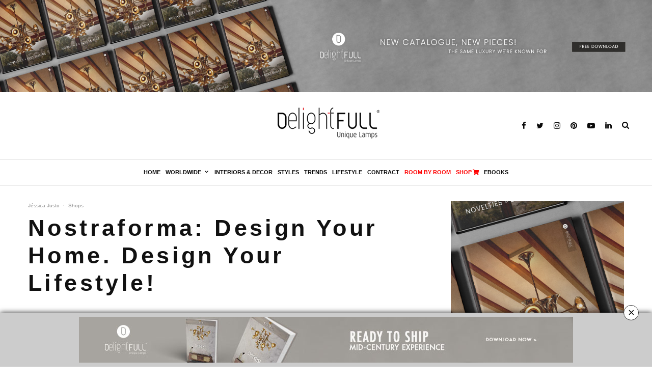

--- FILE ---
content_type: text/html; charset=UTF-8
request_url: https://delightfull.eu/inspirations/2024/01/31/nostraforma-design-home-design-lifestyle/
body_size: 30595
content:
<!DOCTYPE html>
<html lang="en-US" prefix="og: http://ogp.me/ns# fb: http://ogp.me/ns/fb#">

<head>
    <meta charset="UTF-8">
            <meta name="viewport" content="width=device-width, initial-scale=1">
        <link rel="profile" href="http://gmpg.org/xfn/11">
    <link rel="stylesheet" href="https://cdnjs.cloudflare.com/ajax/libs/sweetalert/1.1.3/sweetalert.min.css">
    <link rel="stylesheet" type="text/css" href="https://cdnjs.cloudflare.com/ajax/libs/font-awesome/5.14.0/css/all.min.css">
    <link rel="stylesheet" href="https://cdnjs.cloudflare.com/ajax/libs/Swiper/6.5.2/swiper-bundle.css" />

    

    <!-- Global site tag (gtag.js) - Google Analytics -->
    <script async src="https://www.googletagmanager.com/gtag/js?id=G-D73D3R3F5C"></script>
    <script>
        window.dataLayer = window.dataLayer || [];

        function gtag() {
            dataLayer.push(arguments);
        }
        gtag('js', new Date());

        gtag('config', 'G-D73D3R3F5C');
    </script>
    <title>Nostraforma: Design Your Home. Design Your Lifestyle!</title>
<meta name='robots' content='max-image-preview:large' />

<!-- start/ Premium SEO pack - Wordpress Plugin -->
<meta name="description" content="Nostraforma started as an Italian shop, however in the past 35 years, it has been developing, and nowadays, it&#039;s an International Operating e-commerce company"/>
<meta name="keywords" content="Nostraforma, Italian shop, International Operating e-commerce company, curate lighting design pieces, Alfredo Cerchi, Italian lighting design pieces, showroom"/>
<meta property='og:locale' content='en_US'/>
<script type="text/javascript">
var _gaq = _gaq || [];
_gaq.push(['_setAccount', 'UA-6739503-3']);
_gaq.push(['_trackPageview']);
(function() {
	var ga = document.createElement('script'); ga.type = 'text/javascript'; ga.async = true;
	ga.src = ('https:' == document.location.protocol ? 'https://ssl' : 'http://www') + '.google-analytics.com/ga.js';
	var s = document.getElementsByTagName('script')[0]; s.parentNode.insertBefore(ga, s);
})();
</script>
<meta name="twitter:url" content="https://delightfull.eu/inspirations/2024/01/31/nostraforma-design-home-design-lifestyle/"/>
<meta name="twitter:card" content="summary"/>
<meta name="twitter:title" content="Nostraforma: Design Your Home. Design Your Lifestyle!"/>
<meta name="twitter:description" content="Nostraforma started as an Italian shop, however in the past 35 years, it has been developing, and nowadays, it&#039;s an International Operating e-commerce company"/>
<meta name="twitter:image" content="https://delightfull.eu/inspirations/wp-content/plugins/premium-seo-pack/timthumb.php?src=https://delightfull.eu/inspirations/wp-content/uploads/2018/10/capa.jpg&w=120&h=120&zc=2"/>
<!-- end/ Premium SEO pack - Wordpress Plugin -->

<link rel="alternate" type="application/rss+xml" title="Inspiration &amp; Ideas | DelightFULL Unique Lamps &raquo; Feed" href="https://delightfull.eu/inspirations/feed/" />
<link rel="alternate" type="application/rss+xml" title="Inspiration &amp; Ideas | DelightFULL Unique Lamps &raquo; Comments Feed" href="https://delightfull.eu/inspirations/comments/feed/" />
<link rel="alternate" type="application/rss+xml" title="Inspiration &amp; Ideas | DelightFULL Unique Lamps &raquo; Nostraforma: Design Your Home. Design Your Lifestyle! Comments Feed" href="https://delightfull.eu/inspirations/2024/01/31/nostraforma-design-home-design-lifestyle/feed/" />
<script type="text/javascript">
/* <![CDATA[ */
window._wpemojiSettings = {"baseUrl":"https:\/\/s.w.org\/images\/core\/emoji\/14.0.0\/72x72\/","ext":".png","svgUrl":"https:\/\/s.w.org\/images\/core\/emoji\/14.0.0\/svg\/","svgExt":".svg","source":{"concatemoji":"https:\/\/delightfull.eu\/inspirations\/wp-includes\/js\/wp-emoji-release.min.js?ver=6.4.7"}};
/*! This file is auto-generated */
!function(i,n){var o,s,e;function c(e){try{var t={supportTests:e,timestamp:(new Date).valueOf()};sessionStorage.setItem(o,JSON.stringify(t))}catch(e){}}function p(e,t,n){e.clearRect(0,0,e.canvas.width,e.canvas.height),e.fillText(t,0,0);var t=new Uint32Array(e.getImageData(0,0,e.canvas.width,e.canvas.height).data),r=(e.clearRect(0,0,e.canvas.width,e.canvas.height),e.fillText(n,0,0),new Uint32Array(e.getImageData(0,0,e.canvas.width,e.canvas.height).data));return t.every(function(e,t){return e===r[t]})}function u(e,t,n){switch(t){case"flag":return n(e,"\ud83c\udff3\ufe0f\u200d\u26a7\ufe0f","\ud83c\udff3\ufe0f\u200b\u26a7\ufe0f")?!1:!n(e,"\ud83c\uddfa\ud83c\uddf3","\ud83c\uddfa\u200b\ud83c\uddf3")&&!n(e,"\ud83c\udff4\udb40\udc67\udb40\udc62\udb40\udc65\udb40\udc6e\udb40\udc67\udb40\udc7f","\ud83c\udff4\u200b\udb40\udc67\u200b\udb40\udc62\u200b\udb40\udc65\u200b\udb40\udc6e\u200b\udb40\udc67\u200b\udb40\udc7f");case"emoji":return!n(e,"\ud83e\udef1\ud83c\udffb\u200d\ud83e\udef2\ud83c\udfff","\ud83e\udef1\ud83c\udffb\u200b\ud83e\udef2\ud83c\udfff")}return!1}function f(e,t,n){var r="undefined"!=typeof WorkerGlobalScope&&self instanceof WorkerGlobalScope?new OffscreenCanvas(300,150):i.createElement("canvas"),a=r.getContext("2d",{willReadFrequently:!0}),o=(a.textBaseline="top",a.font="600 32px Arial",{});return e.forEach(function(e){o[e]=t(a,e,n)}),o}function t(e){var t=i.createElement("script");t.src=e,t.defer=!0,i.head.appendChild(t)}"undefined"!=typeof Promise&&(o="wpEmojiSettingsSupports",s=["flag","emoji"],n.supports={everything:!0,everythingExceptFlag:!0},e=new Promise(function(e){i.addEventListener("DOMContentLoaded",e,{once:!0})}),new Promise(function(t){var n=function(){try{var e=JSON.parse(sessionStorage.getItem(o));if("object"==typeof e&&"number"==typeof e.timestamp&&(new Date).valueOf()<e.timestamp+604800&&"object"==typeof e.supportTests)return e.supportTests}catch(e){}return null}();if(!n){if("undefined"!=typeof Worker&&"undefined"!=typeof OffscreenCanvas&&"undefined"!=typeof URL&&URL.createObjectURL&&"undefined"!=typeof Blob)try{var e="postMessage("+f.toString()+"("+[JSON.stringify(s),u.toString(),p.toString()].join(",")+"));",r=new Blob([e],{type:"text/javascript"}),a=new Worker(URL.createObjectURL(r),{name:"wpTestEmojiSupports"});return void(a.onmessage=function(e){c(n=e.data),a.terminate(),t(n)})}catch(e){}c(n=f(s,u,p))}t(n)}).then(function(e){for(var t in e)n.supports[t]=e[t],n.supports.everything=n.supports.everything&&n.supports[t],"flag"!==t&&(n.supports.everythingExceptFlag=n.supports.everythingExceptFlag&&n.supports[t]);n.supports.everythingExceptFlag=n.supports.everythingExceptFlag&&!n.supports.flag,n.DOMReady=!1,n.readyCallback=function(){n.DOMReady=!0}}).then(function(){return e}).then(function(){var e;n.supports.everything||(n.readyCallback(),(e=n.source||{}).concatemoji?t(e.concatemoji):e.wpemoji&&e.twemoji&&(t(e.twemoji),t(e.wpemoji)))}))}((window,document),window._wpemojiSettings);
/* ]]> */
</script>
<style id='wp-emoji-styles-inline-css' type='text/css'>

	img.wp-smiley, img.emoji {
		display: inline !important;
		border: none !important;
		box-shadow: none !important;
		height: 1em !important;
		width: 1em !important;
		margin: 0 0.07em !important;
		vertical-align: -0.1em !important;
		background: none !important;
		padding: 0 !important;
	}
</style>
<link rel='stylesheet' id='wp-block-library-css' href='https://delightfull.eu/inspirations/wp-includes/css/dist/block-library/style.min.css?ver=6.4.7' type='text/css' media='all' />
<style id='classic-theme-styles-inline-css' type='text/css'>
/*! This file is auto-generated */
.wp-block-button__link{color:#fff;background-color:#32373c;border-radius:9999px;box-shadow:none;text-decoration:none;padding:calc(.667em + 2px) calc(1.333em + 2px);font-size:1.125em}.wp-block-file__button{background:#32373c;color:#fff;text-decoration:none}
</style>
<style id='global-styles-inline-css' type='text/css'>
body{--wp--preset--color--black: #000000;--wp--preset--color--cyan-bluish-gray: #abb8c3;--wp--preset--color--white: #ffffff;--wp--preset--color--pale-pink: #f78da7;--wp--preset--color--vivid-red: #cf2e2e;--wp--preset--color--luminous-vivid-orange: #ff6900;--wp--preset--color--luminous-vivid-amber: #fcb900;--wp--preset--color--light-green-cyan: #7bdcb5;--wp--preset--color--vivid-green-cyan: #00d084;--wp--preset--color--pale-cyan-blue: #8ed1fc;--wp--preset--color--vivid-cyan-blue: #0693e3;--wp--preset--color--vivid-purple: #9b51e0;--wp--preset--gradient--vivid-cyan-blue-to-vivid-purple: linear-gradient(135deg,rgba(6,147,227,1) 0%,rgb(155,81,224) 100%);--wp--preset--gradient--light-green-cyan-to-vivid-green-cyan: linear-gradient(135deg,rgb(122,220,180) 0%,rgb(0,208,130) 100%);--wp--preset--gradient--luminous-vivid-amber-to-luminous-vivid-orange: linear-gradient(135deg,rgba(252,185,0,1) 0%,rgba(255,105,0,1) 100%);--wp--preset--gradient--luminous-vivid-orange-to-vivid-red: linear-gradient(135deg,rgba(255,105,0,1) 0%,rgb(207,46,46) 100%);--wp--preset--gradient--very-light-gray-to-cyan-bluish-gray: linear-gradient(135deg,rgb(238,238,238) 0%,rgb(169,184,195) 100%);--wp--preset--gradient--cool-to-warm-spectrum: linear-gradient(135deg,rgb(74,234,220) 0%,rgb(151,120,209) 20%,rgb(207,42,186) 40%,rgb(238,44,130) 60%,rgb(251,105,98) 80%,rgb(254,248,76) 100%);--wp--preset--gradient--blush-light-purple: linear-gradient(135deg,rgb(255,206,236) 0%,rgb(152,150,240) 100%);--wp--preset--gradient--blush-bordeaux: linear-gradient(135deg,rgb(254,205,165) 0%,rgb(254,45,45) 50%,rgb(107,0,62) 100%);--wp--preset--gradient--luminous-dusk: linear-gradient(135deg,rgb(255,203,112) 0%,rgb(199,81,192) 50%,rgb(65,88,208) 100%);--wp--preset--gradient--pale-ocean: linear-gradient(135deg,rgb(255,245,203) 0%,rgb(182,227,212) 50%,rgb(51,167,181) 100%);--wp--preset--gradient--electric-grass: linear-gradient(135deg,rgb(202,248,128) 0%,rgb(113,206,126) 100%);--wp--preset--gradient--midnight: linear-gradient(135deg,rgb(2,3,129) 0%,rgb(40,116,252) 100%);--wp--preset--font-size--small: 13px;--wp--preset--font-size--medium: 20px;--wp--preset--font-size--large: 36px;--wp--preset--font-size--x-large: 42px;--wp--preset--spacing--20: 0.44rem;--wp--preset--spacing--30: 0.67rem;--wp--preset--spacing--40: 1rem;--wp--preset--spacing--50: 1.5rem;--wp--preset--spacing--60: 2.25rem;--wp--preset--spacing--70: 3.38rem;--wp--preset--spacing--80: 5.06rem;--wp--preset--shadow--natural: 6px 6px 9px rgba(0, 0, 0, 0.2);--wp--preset--shadow--deep: 12px 12px 50px rgba(0, 0, 0, 0.4);--wp--preset--shadow--sharp: 6px 6px 0px rgba(0, 0, 0, 0.2);--wp--preset--shadow--outlined: 6px 6px 0px -3px rgba(255, 255, 255, 1), 6px 6px rgba(0, 0, 0, 1);--wp--preset--shadow--crisp: 6px 6px 0px rgba(0, 0, 0, 1);}:where(.is-layout-flex){gap: 0.5em;}:where(.is-layout-grid){gap: 0.5em;}body .is-layout-flow > .alignleft{float: left;margin-inline-start: 0;margin-inline-end: 2em;}body .is-layout-flow > .alignright{float: right;margin-inline-start: 2em;margin-inline-end: 0;}body .is-layout-flow > .aligncenter{margin-left: auto !important;margin-right: auto !important;}body .is-layout-constrained > .alignleft{float: left;margin-inline-start: 0;margin-inline-end: 2em;}body .is-layout-constrained > .alignright{float: right;margin-inline-start: 2em;margin-inline-end: 0;}body .is-layout-constrained > .aligncenter{margin-left: auto !important;margin-right: auto !important;}body .is-layout-constrained > :where(:not(.alignleft):not(.alignright):not(.alignfull)){max-width: var(--wp--style--global--content-size);margin-left: auto !important;margin-right: auto !important;}body .is-layout-constrained > .alignwide{max-width: var(--wp--style--global--wide-size);}body .is-layout-flex{display: flex;}body .is-layout-flex{flex-wrap: wrap;align-items: center;}body .is-layout-flex > *{margin: 0;}body .is-layout-grid{display: grid;}body .is-layout-grid > *{margin: 0;}:where(.wp-block-columns.is-layout-flex){gap: 2em;}:where(.wp-block-columns.is-layout-grid){gap: 2em;}:where(.wp-block-post-template.is-layout-flex){gap: 1.25em;}:where(.wp-block-post-template.is-layout-grid){gap: 1.25em;}.has-black-color{color: var(--wp--preset--color--black) !important;}.has-cyan-bluish-gray-color{color: var(--wp--preset--color--cyan-bluish-gray) !important;}.has-white-color{color: var(--wp--preset--color--white) !important;}.has-pale-pink-color{color: var(--wp--preset--color--pale-pink) !important;}.has-vivid-red-color{color: var(--wp--preset--color--vivid-red) !important;}.has-luminous-vivid-orange-color{color: var(--wp--preset--color--luminous-vivid-orange) !important;}.has-luminous-vivid-amber-color{color: var(--wp--preset--color--luminous-vivid-amber) !important;}.has-light-green-cyan-color{color: var(--wp--preset--color--light-green-cyan) !important;}.has-vivid-green-cyan-color{color: var(--wp--preset--color--vivid-green-cyan) !important;}.has-pale-cyan-blue-color{color: var(--wp--preset--color--pale-cyan-blue) !important;}.has-vivid-cyan-blue-color{color: var(--wp--preset--color--vivid-cyan-blue) !important;}.has-vivid-purple-color{color: var(--wp--preset--color--vivid-purple) !important;}.has-black-background-color{background-color: var(--wp--preset--color--black) !important;}.has-cyan-bluish-gray-background-color{background-color: var(--wp--preset--color--cyan-bluish-gray) !important;}.has-white-background-color{background-color: var(--wp--preset--color--white) !important;}.has-pale-pink-background-color{background-color: var(--wp--preset--color--pale-pink) !important;}.has-vivid-red-background-color{background-color: var(--wp--preset--color--vivid-red) !important;}.has-luminous-vivid-orange-background-color{background-color: var(--wp--preset--color--luminous-vivid-orange) !important;}.has-luminous-vivid-amber-background-color{background-color: var(--wp--preset--color--luminous-vivid-amber) !important;}.has-light-green-cyan-background-color{background-color: var(--wp--preset--color--light-green-cyan) !important;}.has-vivid-green-cyan-background-color{background-color: var(--wp--preset--color--vivid-green-cyan) !important;}.has-pale-cyan-blue-background-color{background-color: var(--wp--preset--color--pale-cyan-blue) !important;}.has-vivid-cyan-blue-background-color{background-color: var(--wp--preset--color--vivid-cyan-blue) !important;}.has-vivid-purple-background-color{background-color: var(--wp--preset--color--vivid-purple) !important;}.has-black-border-color{border-color: var(--wp--preset--color--black) !important;}.has-cyan-bluish-gray-border-color{border-color: var(--wp--preset--color--cyan-bluish-gray) !important;}.has-white-border-color{border-color: var(--wp--preset--color--white) !important;}.has-pale-pink-border-color{border-color: var(--wp--preset--color--pale-pink) !important;}.has-vivid-red-border-color{border-color: var(--wp--preset--color--vivid-red) !important;}.has-luminous-vivid-orange-border-color{border-color: var(--wp--preset--color--luminous-vivid-orange) !important;}.has-luminous-vivid-amber-border-color{border-color: var(--wp--preset--color--luminous-vivid-amber) !important;}.has-light-green-cyan-border-color{border-color: var(--wp--preset--color--light-green-cyan) !important;}.has-vivid-green-cyan-border-color{border-color: var(--wp--preset--color--vivid-green-cyan) !important;}.has-pale-cyan-blue-border-color{border-color: var(--wp--preset--color--pale-cyan-blue) !important;}.has-vivid-cyan-blue-border-color{border-color: var(--wp--preset--color--vivid-cyan-blue) !important;}.has-vivid-purple-border-color{border-color: var(--wp--preset--color--vivid-purple) !important;}.has-vivid-cyan-blue-to-vivid-purple-gradient-background{background: var(--wp--preset--gradient--vivid-cyan-blue-to-vivid-purple) !important;}.has-light-green-cyan-to-vivid-green-cyan-gradient-background{background: var(--wp--preset--gradient--light-green-cyan-to-vivid-green-cyan) !important;}.has-luminous-vivid-amber-to-luminous-vivid-orange-gradient-background{background: var(--wp--preset--gradient--luminous-vivid-amber-to-luminous-vivid-orange) !important;}.has-luminous-vivid-orange-to-vivid-red-gradient-background{background: var(--wp--preset--gradient--luminous-vivid-orange-to-vivid-red) !important;}.has-very-light-gray-to-cyan-bluish-gray-gradient-background{background: var(--wp--preset--gradient--very-light-gray-to-cyan-bluish-gray) !important;}.has-cool-to-warm-spectrum-gradient-background{background: var(--wp--preset--gradient--cool-to-warm-spectrum) !important;}.has-blush-light-purple-gradient-background{background: var(--wp--preset--gradient--blush-light-purple) !important;}.has-blush-bordeaux-gradient-background{background: var(--wp--preset--gradient--blush-bordeaux) !important;}.has-luminous-dusk-gradient-background{background: var(--wp--preset--gradient--luminous-dusk) !important;}.has-pale-ocean-gradient-background{background: var(--wp--preset--gradient--pale-ocean) !important;}.has-electric-grass-gradient-background{background: var(--wp--preset--gradient--electric-grass) !important;}.has-midnight-gradient-background{background: var(--wp--preset--gradient--midnight) !important;}.has-small-font-size{font-size: var(--wp--preset--font-size--small) !important;}.has-medium-font-size{font-size: var(--wp--preset--font-size--medium) !important;}.has-large-font-size{font-size: var(--wp--preset--font-size--large) !important;}.has-x-large-font-size{font-size: var(--wp--preset--font-size--x-large) !important;}
.wp-block-navigation a:where(:not(.wp-element-button)){color: inherit;}
:where(.wp-block-post-template.is-layout-flex){gap: 1.25em;}:where(.wp-block-post-template.is-layout-grid){gap: 1.25em;}
:where(.wp-block-columns.is-layout-flex){gap: 2em;}:where(.wp-block-columns.is-layout-grid){gap: 2em;}
.wp-block-pullquote{font-size: 1.5em;line-height: 1.6;}
</style>
<link rel='stylesheet' id='wppopups-base-css' href='https://delightfull.eu/inspirations/wp-content/plugins/wp-popups-lite/src/assets/css/wppopups-base.css?ver=2.1.5.1' type='text/css' media='all' />
<link rel='stylesheet' id='zeen-style-css' href='https://delightfull.eu/inspirations/wp-content/themes/zeen/assets/css/style.css?ver=1.3.1.1' type='text/css' media='all' />
<style id='zeen-style-inline-css' type='text/css'>
.content-bg, .article-layout-skin-1.title-cut-bl .hero-wrap .meta:before, .article-layout-skin-1.title-cut-bc .hero-wrap .meta:before, .standard-archive .page-header { background: #ffffff;}.site-inner { background-color: #fff; }.widget-title { font-size:10px;}.fontfam-1 {
		font-family: 'Helvetica'!important;
		letter-spacing: 0.12em;	}.body-f1, .quotes-f1 blockquote, .quotes-f1 q, .by-f1 .byline, .sub-f1 .subtitle, .wh-f1 .widget-title, .headings-f1 h1, .headings-f1 .price, .headings-f1 h2, .headings-f1 h3, .headings-f1 h4, .headings-f1 h5, .headings-f1 h6, .font-1 {font-family: 'Helvetica';letter-spacing: 0.12em;}.fontfam-2 { font-family: 'Helvetica'!important;
		letter-spacing: 0em;	}input[type=submit], button, .tipi-button,.button,.body-f2, .quotes-f2 blockquote, .quotes-f2 q, .by-f2 .byline, .sub-f2 .subtitle, .wh-f2 .widget-title, .headings-f2 h1, .headings-f2 h2, .headings-f2 h3, .headings-f2 h4, .headings-f2 h5, .headings-f2 h6, .font-2 {font-family: 'Helvetica';letter-spacing: 0em;}.fontfam-3 { font-family: 'Helvetica'!important;
		letter-spacing: 0em;	}.body-f3, .quotes-f3 blockquote, .quotes-f3 q, .by-f3 .byline, .sub-f3 .subtitle, .wh-f3 .widget-title, .headings-f3 h1, .headings-f3 h2, .headings-f3 h3, .headings-f3 h4, .headings-f3 h5, .headings-f3 h6, .font-3 {font-family: 'Helvetica';letter-spacing: 0em;}.tipi-row, .tipi-builder-on .contents-wrap > p { max-width: 1230px ; }.current-date { color: #f8d92f }.global-accent-border { border-color: #b79b0d; }.trending-accent-border { border-color: #b79b0d; }.trending-accent-bg { border-color: #b79b0d; }.tipi-button.block-loader, .wpcf7-submit { background: #18181e; }.global-accent-bg, .icon-base-2:hover { background-color: #b79b0d; }.global-accent-text, .mm-submenu-2 .mm-51 .menu-wrap > .sub-menu > li > a { color: #b79b0d; }body { color:#727272;}.excerpt { color:#444;}.read-more-wrap { color:#767676;}blockquote:not(.comment-excerpt) { color:#111;}.byline, .byline a { color:#888;}.preview-classic .meta .title, .preview-thumbnail .meta .title { color:#111;}h1, h2, h3, h4, h5, h6, .block-title { color:#111;}.sidebar-widget  .widget-title { color:#929292!important;}.link-color-wrap a { color: #333; }.copyright { color: #555; }.link-color-wrap a:hover { color: #000; }body {font-size: 15px;line-height:1.8; }.main-navigation .horizontal-menu, .main-navigation .menu-item {font-weight: 700;}.secondary-wrap .horizontal-menu, .secondary-wrap .menu-item {font-weight: 700;}.footer-lower-area, .footer-lower-area .menu-item {font-weight: 700;}.widget-title {font-weight: 700!important;}.entry-title{ text-transform: none; }.block-wrap-slider .title-wrap .title{ text-transform: none; }.block-wrap-grid .title-wrap .title, .tile-design-4 .meta .title-wrap .title{ text-transform: none; }.block-wrap-classic .title-wrap .title{ text-transform: none; }.block-title{ text-transform: none; }.meta .excerpt .read-more{ text-transform: uppercase; }.block-subtitle{ text-transform: none; }.byline{ text-transform: none; }.widget-title{ text-transform: uppercase; }.main-navigation{ text-transform: uppercase; }.secondary-wrap{ text-transform: uppercase; }.footer-lower-area .menu-item{ text-transform: uppercase; }.single-content .entry-content h1, .single-content .entry-content h2, .single-content .entry-content h3, .single-content .entry-content h4, .single-content .entry-content h5, .single-content .entry-content h6, .bbp__thread__title{ text-transform: none; }.mm-submenu-2 .mm-11 .menu-wrap > *, .mm-submenu-2 .mm-31 .menu-wrap > *, .mm-submenu-2 .mm-21 .menu-wrap > * { border-top: 3px solid transparent; }.separation-border { margin-bottom: 30px; }.block-wrap-classic .inf-spacer + .block:not(.block-62) { margin-top: 30px; }.separation-border-style { border-bottom: 1px #f2f2f2 solid;padding-bottom:30px;}#colophon .bg-area-inner { border-top: 2px #eaeaea solid;}.separation-border-v { background: #eee;}.separation-border-v { height: calc( 100% -  30px - 1px); }@media only screen and (max-width: 480px) {.separation-border-style { padding-bottom: 15px; }.separation-border { margin-bottom: 15px;}}.grid-spacing { border-top-width: 20px; }.sidebar-wrap .sidebar { padding-right: 0px; padding-left: 30px; padding-top:0px; padding-bottom:0px; }.sidebar-left .sidebar-wrap .sidebar { padding-right: 30px; padding-left: 0px; }@media only screen and (min-width: 481px) {.block-wrap-grid .block-title-area { margin-bottom: -20px; }.split-1:not(.preview-thumbnail) .mask {
		-webkit-flex: 0 0 calc( 50% - 15px);
		-ms-flex: 0 0 calc( 50% - 15px);
		flex: 0 0 calc( 50% - 15px);
		width: calc( 50% - 15px);
	}.split-1.preview-1:not(.article-window):not(.preview-thumbnail) .mask { padding-bottom:32%; }.grid-spacing { border-right-width: 20px; }.block-fs {padding:20px;}.block-wrap-grid:not(.block-wrap-81) .block { width: calc( 100% + 20px ); }}@media only screen and (min-width: 768px) {.title-contrast .hero-wrap { height: calc( 100vh - 170px ); }.tipi-xs-typo .title  { font-size: 15px; }.tipi-s-typo .title, .ppl-s-3 .tipi-s-typo .title, .preview-1 .title, .preview-21 .title  { font-size: 20px;line-height: 1.3333}.sub-menu a:not(.tipi-button) { font-size: 12px;}.footer-widget-wrap {
		padding-top: 50px;
		padding-bottom: 6px;
	}.secondary-wrap .menu-padding, .secondary-wrap .ul-padding > li > a {
			padding-top: 10px;
			padding-bottom: 10px;
		}}@media only screen and (min-width: 1020px) {h1 { font-size: 50px; }h2 { font-size: 40px; }h3 { font-size: 30px; }h4 { font-size: 20px; }h5 { font-size: 16px; }.block-title, .page-title { font-size:40px;}}@media only screen and (min-width: 1240px) {.align-fs .video-wrap, .align-fs-center .aligncenter.size-full, .align-fs-center .wp-caption.aligncenter .size-full, .align-fs-center .tiled-gallery { width: 1170px;}.align-fs .video-wrap{height: 658px;}.has-bg .align-fs .video-wrap, .has-bg .align-fs-center .aligncenter.size-full, .has-bg .align-fs-center .wp-caption.aligncenter .size-full, .has-bg .align-fs-center .tiled-gallery { width: 1230px;}.has-bg .align-fs .video-wrap{height: 691px;}.align-pull .alignleft.size-thumbnail, .align-pull .alignright.size-thumbnail { width: 100px; }.align-pull .alignleft.wp-caption, .align-pull .alignright.wp-caption { width: 100px!important; }.align-pull .alignleft.size-thumbnail, .align-pull .alignleft.wp-caption { margin-left: -50px; }.align-pull .alignright.size-thumbnail, .align-pull .alignright.wp-caption { margin-right: -50px; }.align-pull .alignleft.size-medium, .align-pull .alignright.size-medium { width: 300px; }.align-pull .alignleft.wp-caption, .align-pull .alignright.wp-caption { width: 300px!important; }.align-pull .alignleft.size-medium, .align-pull .alignleft.wp-caption { margin-left: -150px; }.align-pull .alignright.size-medium, .align-pull .alignright.wp-caption { margin-right: -150px; }.align-pull .alignleft.size-large, .align-pull .alignright.size-large { width: 300px; }.align-pull .alignleft.wp-caption, .align-pull .alignright.wp-caption { width: 300px!important; }.align-pull .alignleft.size-large, .align-pull .alignleft.wp-caption { margin-left: -150px; }.align-pull .alignright.size-large, .align-pull .alignright.wp-caption { margin-right: -150px; }.align-pull .alignleft.size-full { margin-left: -150px; }.align-pull .alignright.size-full { margin-right: -150px; }body { font-size: 15px; }}.byline { font-size: 10px; }.site-header a { color: #0a0a0a; }.site-skin-3.content-subscribe, .site-skin-3.content-subscribe .subtitle, .site-skin-3.content-subscribe input, .site-skin-3.content-subscribe h2 { color: #ffffff; } .site-skin-3.content-subscribe input[type="email"] { border-color: #ffffff; }.content-area .zeen-widget { padding:0px 0px 0px; }.content-area .zeen-widget{ margin-bottom:45px; }.grid-image-1 .mask-overlay { background-color: #1a1d1e ; }.with-fi.preview-grid,.with-fi.preview-grid .byline,.with-fi.preview-grid .subtitle, .with-fi.preview-grid a { color: #ffffff; }.with-fi.preview-grid:hover, .with-fi.preview-grid:hover .byline,.with-fi.preview-grid:hover .subtitle, .with-fi.preview-grid:hover a { color: #fff; }.preview-grid .mask-overlay { opacity: 0.2 ; }.preview-grid:hover .mask-overlay { opacity: 0.6 ; }.with-fi.preview-slider,.with-fi.preview-slider .byline,.with-fi.preview-slider .subtitle, .with-fi.preview-slider a { color: #0a0202; }.with-fi.preview-slider:hover, .with-fi.preview-slider:hover .byline,.with-fi.preview-slider:hover .subtitle, .with-fi.preview-slider:hover a { color: #0a0a0a; }.preview-slider .mask-overlay { opacity: 0 ; }.preview-slider:hover .mask-overlay { opacity: 0 ; }.sidebar-wrap .load-more-wrap .tipi-arrow { border-color:#353535; color:#353535; }.sidebar-wrap .load-more-wrap .tipi-arrow i:after { background:#353535; }.sidebar-wrap,.sidebar-wrap .byline,.sidebar-wrap a,.sidebar-wrap h3,.sidebar-wrap .widget-title { color:#353535; }.sidebar-wrap .tipi-spin.tipi-row-inner-style:before { border-color:#353535; }.content-subscribe .bg-area { background-image: linear-gradient(130deg, #0a0a0a 0%, #000000 80%);  }.content-subscribe .bg-area .background { background-image: url( http://localhost/wordpress/wp-content/uploads/2018/12/zeen-placeholder-3.png ); }.content-subscribe .bg-area .background { opacity: 1; }.content-subscribe .bg-area,.content-subscribe .bg-area .byline,.content-subscribe .bg-area a,.content-subscribe .bg-area h3,.content-subscribe .bg-area .widget-title { color:#ffffff; }.content-subscribe .bg-area .tipi-spin.tipi-row-inner-style:before { border-color:#ffffff; }.footer-navigation { font-size: 11px;  }.main-navigation { font-size: 11px;  color: #0a0a0a; }.main-navigation .horizontal-menu>li>a { padding-left: 5px; padding-right: 5px; }.main-navigation-border { border-bottom:2px #eeeeee solid ; }.main-navigation-border .drop-search { border-top:2px #eeeeee solid ; }#progress {bottom: 0;height: 2px; }.sticky-menu-2:not(.active) #progress  { bottom: -2px;  }#progress { background-color: #b79b0d; }.main-navigation-border { border-top: 2px #eee solid ; }.main-navigation .horizontal-menu .drop, .main-navigation .horizontal-menu > li > a {
		padding-top: 15px;
		padding-bottom: 15px;
	}.secondary-wrap, .secondary-wrap a { font-size: 11px; color: #fff; }.secondary-wrap li a, .secondary-icons li a { padding-left: 7px; padding-right: 7px; }.mc4wp-form-fields input[type=submit], .mc4wp-form-fields button, #subscribe-submit input[type=submit], .subscribe-wrap input[type=submit] {color: #ffffff;background-image: linear-gradient(130deg, #388c62 0%, #62bab1 80%);}.site-mob-header .header-padding {
		padding-top: 0px;
		padding-bottom: 20px;
	}.site-header .header-padding {
		padding-top:30px;
		padding-bottom:40px;
	}.site-header-11 .menu { border-top-width: 43px;}.footer-upper-area {
		padding-top: 0px;
		padding-bottom: 0px;
	}.footer-lower-area {
		padding-top: 0px;
		padding-bottom: 0px;
	}
</style>
<link rel='stylesheet' id='malinky-ajax-pagination-css' href='https://delightfull.eu/inspirations/wp-content/plugins/malinky-ajax-pagination/css/style.css' type='text/css' media='all' />
<!--n2css--><script type="text/javascript" src="https://delightfull.eu/inspirations/wp-includes/js/jquery/jquery.min.js?ver=3.7.1" id="jquery-core-js"></script>
<script type="text/javascript" src="https://delightfull.eu/inspirations/wp-includes/js/jquery/jquery-migrate.min.js?ver=3.4.1" id="jquery-migrate-js"></script>
<!--[if IE]>
<script type="text/javascript" src="https://delightfull.eu/inspirations/wp-content/themes/zeen/assets/js/ie.js?ver=1.3.1.1" id="zeen-ie-js"></script>
<![endif]-->
<!--[if lt IE 10]>
<script type="text/javascript" src="https://delightfull.eu/inspirations/wp-content/themes/zeen/assets/js/ie9.js?ver=1.3.1.1" id="zeen-ie9-js"></script>
<![endif]-->
<link rel="https://api.w.org/" href="https://delightfull.eu/inspirations/wp-json/" /><link rel="alternate" type="application/json" href="https://delightfull.eu/inspirations/wp-json/wp/v2/posts/17711" /><link rel="EditURI" type="application/rsd+xml" title="RSD" href="https://delightfull.eu/inspirations/xmlrpc.php?rsd" />
<meta name="generator" content="WordPress 6.4.7" />
<link rel="canonical" href="https://delightfull.eu/inspirations/2024/01/31/nostraforma-design-home-design-lifestyle/" />
<link rel='shortlink' href='https://delightfull.eu/inspirations/?p=17711' />
<link rel="alternate" type="application/json+oembed" href="https://delightfull.eu/inspirations/wp-json/oembed/1.0/embed?url=https%3A%2F%2Fdelightfull.eu%2Finspirations%2F2024%2F01%2F31%2Fnostraforma-design-home-design-lifestyle%2F" />
<link rel="alternate" type="text/xml+oembed" href="https://delightfull.eu/inspirations/wp-json/oembed/1.0/embed?url=https%3A%2F%2Fdelightfull.eu%2Finspirations%2F2024%2F01%2F31%2Fnostraforma-design-home-design-lifestyle%2F&#038;format=xml" />
			<script  src="https://code.jquery.com/jquery-3.2.1.min.js"  integrity="sha256-hwg4gsxgFZhOsEEamdOYGBf13FyQuiTwlAQgxVSNgt4=" crossorigin="anonymous"></script>
			<script>BDjQuery = jQuery.noConflict( true );</script>
							<script>
				BDjQuery(document).on('click', '.bannerDinamicAction', function (event) {
					BDjQuery.ajax({
						url:  "https://delightfull.eu/inspirations/wp-content/plugins/banners_dinamicos/ClickCount.php",
						data: {
							idImage:BDjQuery(this).attr("data-imageid"),
						},
						success: console.log("success"),
					});
				});
			</script>
			<meta property="og:title" content="Nostraforma: Design Your Home. Design Your Lifestyle!">
	<meta property="og:description" content="DelightFULL | Unique Lamps - Focused on the best combination of high quality design and high quality craftsmanship. Our pieces not only illuminate interiors they also add strong design presence to a space with their unique forms.	">
	<meta property="og:image" content="https://delightfull.eu/inspirations/wp-content/uploads/2018/10/capa.jpg">
	<meta property="og:url" content="https://delightfull.eu/inspirations/2024/01/31/nostraforma-design-home-design-lifestyle/">
	<meta name="twitter:card" content="summary_large_image">
	<meta property="og:site_name" content="Inspiration &amp; Ideas | DelightFULL Unique Lamps">
	<meta property="og:type" content="website">
	<meta property="fb:app_id" content="446043282412553"><style type="text/css" id="spu-css-10020561" class="spu-css">		#spu-bg-10020561 {
			background-color: rgba(0,0,0,0.5);
		}

		#spu-10020561 .spu-close {
			font-size: 30px;
			color: rgb(245, 245, 245);
			text-shadow: 0 1px 0#000;
		}

		#spu-10020561 .spu-close:hover {
			color: #000;
		}

		#spu-10020561 {
			background-color: rgba(255, 255, 255, 0);
			max-width: 600px;
			border-radius: 0px;
			
					height: auto;
					box-shadow:  0px 0px 0px 0px #ccc;
				}

		#spu-10020561 .spu-container {
					padding: 30px;
			height: calc(100% - 0px);
		}
								</style>
				<style type="text/css" id="wp-custom-css">
			.wp-block-gallery .blocks-gallery-item figcaption
{
	bottom:-31px!important;
	background:#fff;
	color:#000
}
.wp-block-gallery.is-cropped .blocks-gallery-item img
{
	z-index:1
}		</style>
		</head>
<!-- < ?php include "popup-to-inspire.php"; ?> -->
<style type="text/css" media="screen">
    .banefixedfull {
        background-color: #cccccc;
        position: fixed;
        bottom: 0;
        left: 0;
        width: 100%;
        z-index: 99;
        box-shadow: 0px 0 10px rgb(0 0 0 / 80%);
        -moz-box-shadow: 0px 0 10px rgba(0, 0, 0, 0.8);
        -webkit-box-shadow: 0px 0 10px rgb(0 0 0 / 80%);
        padding: 8px 0 0;
        display: none;
    }

    button.close-sticky {
        position: absolute;
        right: 2%;
        top: -15px;
        border-radius: 100%;
        width: 30px;
        height: 30px;
        font-size: 22px;
        line-height: 27px;
        color: #000;
        border-color: #333;
        border-style: solid;
        border-width: 1px;
        background: #ffffff;
        padding: 0;
        text-align: center;
        padding-bottom: 3px;
    }

    .hideMobile {
        display: block;
    }

    .hideDesktop {
        display: none;
    }

    @media only screen and (min-width:768px) and (max-width:1024px) {
        .banefixedfull {
            display: none;
        }
    }

    li#menu-item-17613 a,
    li#menu-item-10012571 a {
        color: red !important;
    }

    li#menu-item-17613 a i {
        margin-left: 2px;
    }

    .wppopups-whole .spu-container .spu-close-top_right {
        right: 4px !important;
    }

    @media only screen and (max-width: 767px) {
        .banefixedfull {
            display: none !important;
        }

        .hideMobile {
            display: none;
        }

        .hideDesktop {
            display: block;
        }
    }
</style>

<script type="text/javascript">
    /* <![CDATA[ */
    var google_conversion_id = 861407155;
    var google_custom_params = window.google_tag_params;
    var google_remarketing_only = true;
    /* ]]> */
</script>
<div style="display:none">
    <script type="text/javascript" src="//www.googleadservices.com/pagead/conversion.js">
    </script>
</div>
</script>
<noscript>
    <div style="display:inline;">
        <img height="1" width="1" style="border-style:none;" alt="" src="//googleads.g.doubleclick.net/pagead/viewthroughconversion/861407155/?guid=ON&amp;script=0" />
    </div>
</noscript>


<!-- Código do Google para tag de remarketing COVET -->
<script type="text/javascript">
    /* <![CDATA[ */
    var google_conversion_id = 858942297;
    var google_custom_params = window.google_tag_params;
    var google_remarketing_only = true;
    /* ]]> */
</script>
<script type="text/javascript" src="//www.googleadservices.com/pagead/conversion.js">
</script>
<noscript>
    <div style="display:inline;">
        <img height="1" width="1" style="border-style:none;" alt="" src="//googleads.g.doubleclick.net/pagead/viewthroughconversion/858942297/?guid=ON&amp;script=0" />
    </div>
</noscript>

<!-- Google Tag Manager -->
<div style="display:none;"><noscript><iframe src="//www.googletagmanager.com/ns.html?id=GTM-PRL64K" height="0" width="0" style="display:none;visibility:hidden"></iframe></noscript></div>
<!-- End Google Tag Manager -->

<!-- Google Code for DelightFULL Conversion Page
<script type="text/javascript">
/* <![CDATA[*/
var google_conversion_id = 1006710309;
var google_conversion_language = "en";
var google_conversion_format = "3";
var google_conversion_color = "ffffff";
var google_conversion_label = "GdsrCJrVpmEQpdyE4AM";
var google_remarketing_only = true;
var google_conversion_value = 0;
/*]]> */
</script>
<noscript><div style="display:inline;"><img height="1" width="1" style="border-style:none;" alt="" src="//www.googleadservices.com/pagead/conversion/1006710309/?label=GdsrCJrVpmEQpdyE4AM&guid=ON&script=0"></div></noscript>
 -->

<!-- Código do Google para tag de remarketing BL -->
<script type="text/javascript">
    /* <![CDATA[ */
    var google_conversion_id = 935965397;
    var google_custom_params = window.google_tag_params;
    var google_remarketing_only = true;
    /* ]]> */
</script>
<script type="text/javascript" src="//www.googleadservices.com/pagead/conversion.js">
</script>
<noscript>
    <div style="display:inline;">
        <img height="1" width="1" style="border-style:none;" alt="" src="//googleads.g.doubleclick.net/pagead/viewthroughconversion/935965397/?guid=ON&amp;script=0" />
    </div>
</noscript>

<!-- Código do Google para tag de remarketing  BB-->
<script type="text/javascript">
    /* <![CDATA[ */
    var google_conversion_id = 939064719;
    var google_custom_params = window.google_tag_params;
    var google_remarketing_only = true;
    /* ]]> */
</script>
<script type="text/javascript" src="//www.googleadservices.com/pagead/conversion.js">
</script>
<noscript>
    <div style="display:inline;">
        <img height="1" width="1" style="border-style:none;" alt="" src="//googleads.g.doubleclick.net/pagead/viewthroughconversion/939064719/?guid=ON&amp;script=0" />
    </div>
</noscript>

<!-- Código do Google para tag de remarketing DL -->

<script type="text/javascript">
    /* <![CDATA[ */
    var google_conversion_id = 858685331;
    var google_custom_params = window.google_tag_params;
    var google_remarketing_only = true;
    /* ]]> */
</script>
<script type="text/javascript" src="//www.googleadservices.com/pagead/conversion.js">
</script>
<noscript>
    <div style="display:inline;">
        <img height="1" width="1" style="border-style:none;" alt="" src="//googleads.g.doubleclick.net/pagead/viewthroughconversion/858685331/?guid=ON&amp;script=0" />
    </div>
</noscript>

<!-- Código do Google para tag de remarketing LX -->
<script type="text/javascript">
    /* <![CDATA[ */
    var google_conversion_id = 858449152;
    var google_custom_params = window.google_tag_params;
    var google_remarketing_only = true;
    /* ]]> */
</script>
<script type="text/javascript" src="//www.googleadservices.com/pagead/conversion.js">
</script>
<noscript>
    <div style="display:inline;">
        <img height="1" width="1" style="border-style:none;" alt="" src="//googleads.g.doubleclick.net/pagead/viewthroughconversion/858449152/?guid=ON&amp;script=0" />
    </div>
</noscript>

<!-- Código do Google para tag de remarketing MV -->
<script type="text/javascript">
    /* <![CDATA[ */
    var google_conversion_id = 939594439;
    var google_custom_params = window.google_tag_params;
    var google_remarketing_only = true;
    /* ]]> */
</script>
<script type="text/javascript" src="//www.googleadservices.com/pagead/conversion.js">
</script>
<noscript>
    <div style="display:inline;">
        <img height="1" width="1" style="border-style:none;" alt="" src="//googleads.g.doubleclick.net/pagead/viewthroughconversion/939594439/?guid=ON&amp;script=0" />
    </div>
</noscript>

<!-- Código do Google para tag de remarketing CC -->
<script type="text/javascript">
    /* <![CDATA[ */
    var google_conversion_id = 858942285;
    var google_custom_params = window.google_tag_params;
    var google_remarketing_only = true;

    /* ]]> */
</script>
<script type="text/javascript" src="//www.googleadservices.com/pagead/conversion.js">
</script>
<noscript>
    <div style="display:inline;">
        <img height="1" width="1" style="border-style:none;" alt="" src="//googleads.g.doubleclick.net/pagead/viewthroughconversion/858942285/?guid=ON&amp;script=0" />
    </div>
</noscript>

<!-- Facebook Pixel Code -->
<script>
    ! function(f, b, e, v, n, t, s) {
        if (f.fbq) return;
        n = f.fbq = function() {
            n.callMethod ?
                n.callMethod.apply(n, arguments) : n.queue.push(arguments)
        };
        if (!f._fbq) f._fbq = n;
        n.push = n;
        n.loaded = !0;
        n.version = '2.0';
        n.queue = [];
        t = b.createElement(e);
        t.async = !0;
        t.src = v;
        s = b.getElementsByTagName(e)[0];
        s.parentNode.insertBefore(t, s)
    }(window,
        document, 'script', 'https://connect.facebook.net/en_US/fbevents.js');
    fbq('init', '568552613326598'); // Insert your pixel ID here.
    fbq('track', 'PageView');
</script>
<noscript><img height="1" width="1" style="display:none" src="https://www.facebook.com/tr?id=568552613326598&ev=PageView&noscript=1" /></noscript>
<div class="div col-xs-12 nopadding">
    <a href="https://delightfull.eu/en/landing-page/novelties-and-bestsellers?utm_source=blog&utm_medium=preheader&utm_content=delightfullinspirations-novelties2023&utm_campaign=trends&utm_term=jjusto" target="_blank">

        <img src="https://weblogcontentmarketing.com/images/ext-images/header-popup/novelties_bestsellers-dl-header.jpg" alt="Novelties & Best Sellers Catalogue 2024" class="img-responsive pull-left imgsuperheader hideMobile hidden-xs">
        <!-- <img src="https://weblogcontentmarketing.com/images/ext-images/header-popup/holiday-sale-dl-popup.jpg" alt="Holiday Sale Delightfull" class="img-responsive pull-left hideDesktop hidden-lg"> -->

    </a>
</div>

<body class="post-template-default single single-post postid-17711 single-format-standard headings-f1 body-f2 sub-f1 quotes-f1 by-f2 wh-f2 widget-title-c sm-u13 block-titles-big mob-fi-tall excerpt-mob-off skin-light single-sticky-spin site-mob-menu-a-1 site-mob-menu-4 mm-submenu-1 main-menu-logo-1 body-header-style-11 body-hero-m byline-font-2">
    <div id="page" class="site">
        <header id="mobhead" class="site-header-block site-mob-header tipi-m-0 site-mob-header-1 site-mob-menu-4 sticky-menu-3 sticky-menu site-skin-1 site-img-1"><div class="bg-area header-padding tipi-row tipi-vertical-c">
	<ul class="menu-left">
		<li class="menu-icon menu-icon-style-1 menu-icon-search"><a href="#" class="tipi-i-search modal-tr tipi-tip tipi-tip-move" data-title="Search" data-type="search"></a></li>
		
	
		</ul>
	<div class="logo-main-wrap logo-mob-wrap">
		<div class="logo logo-mobile"><a href="https://delightfull.eu/inspirations"><img src="https://delightfull.eu/inspirations/wp-content/uploads/2017/06/delightfull-unique-lamps-logo-sm.png" alt="DelightFULL Unique Lamps"></a></div>	</div>
	<ul class="menu-right">
		
		
			<li class="menu-icon menu-icon-mobile-slide"><a href="#" class="mob-tr-open" data-target="slide-menu"><i class="tipi-i-menu-mob" aria-hidden="true"></i></a></li>
	
		</ul>
	<div class="background"></div></div>
</header><!-- .site-mob-header --><div id="mob-line" class="tipi-m-0"></div>        <div class="site-inner">
            <header id="masthead" class="site-header-block site-header clearfix site-header-11 header-width-2 header-skin-1 site-img-1 mm-ani-1 mm-skin-3 main-menu-skin-1 main-menu-width-1 main-menu-bar-color-2 logo-only-when-stuck main-menu-c"><div class="bg-area">
	<div class="tipi-flex-lcr header-padding tipi-flex-eq-height">
		<ul class="horizontal-menu tipi-flex-eq-height font-2 menu-icons tipi-flex-l secondary-wrap">
				</ul>
		<!-- <div class="logo-main-wrap header-padding tipi-all-c logo-main-wrap-center"><div class="logo logo-main"><a href="https://delightfull.eu/inspirations"><img src="https://delightfull.eu/inspirations/wp-content/uploads/2017/06/delightfull-unique-lamps-logo-sm.png" alt="DelightFULL Unique Lamps"></a></div></div> -->
		<div class="logo-main-wrap header-padding tipi-all-c logo-main-wrap-center"><div class="logo logo-main"><a href="https://delightfull.eu/" target="_blank"><img src="https://delightfull.eu/inspirations/wp-content/uploads/2017/06/delightfull-unique-lamps-logo-sm.png" alt="DelightFULL Unique Lamps"></a></div></div>
		<!--<ul class="horizontal-menu tipi-flex-eq-height font- menu-icons tipi-flex-r secondary-wrap">
				</ul>-->

            <ul class="horizontal-menu tipi-flex-eq-height font-2 menu-icons tipi-flex-r ">
                <li  class="menu-icon menu-icon-style-2 menu-icon-fb"><a href="http://www.facebook.com/delightfull.lab" data-title="Facebook" class="tipi-i-facebook" rel="noopener" target="_blank"></a></li><li  class="menu-icon menu-icon-style-2 menu-icon-tw"><a href="http://www.twitter.com/Delightfulll" data-title="Twitter" class="tipi-i-twitter" rel="noopener" target="_blank"></a></li><li  class="menu-icon menu-icon-style-2 menu-icon-insta"><a href="http://www.instagram.com/delightfulll" data-title="Instagram" class="tipi-i-instagram" rel="noopener" target="_blank"></a></li><li  class="menu-icon menu-icon-style-2 menu-icon-pin"><a href="http://www.pinterest.com/delightfulluniquelamps" data-title="Pinterest" class="tipi-i-pinterest" rel="noopener" target="_blank"></a></li><li  class="menu-icon menu-icon-style-2 menu-icon-yt"><a href="http://www.youtube.com/DelightfullLighting" data-title="YouTube" class="tipi-i-youtube-play" rel="noopener" target="_blank"></a></li><li  class="menu-icon menu-icon-style-2 menu-icon-linkedin"><a href="http://www.linkedin.com/company/delightfull" data-title="Linkedin" class="tipi-i-linkedin" rel="noopener" target="_blank"></a></li><li class="menu-icon drop-search-wrap menu-icon-search"><a href="#" class="modal-tr" data-type="search-drop"><i class="tipi-i-search" aria-hidden="true"></i></a>
				<div class="drop-search search-form-wrap widget_search clearfix"><form method="get" class="search tipi-flex" action="https://delightfull.eu/inspirations/">
	<input type="search" class="search-field font-b" placeholder="Search" value="" name="s" autocomplete="off">
	<button class="tipi-i-search-thin search-submit" type="submit" value=""></button>
</form>
<div class="content-found-wrap"><div class="content-found"></div><div class="button-wrap"><a class="search-all-results button-arrow-r button-arrow tipi-button" href="#"><span class="button-title">See all results</span><i class="tipi-i-arrow-right"></i></a></div></div></div></li>
		
	
	            </ul>
	</div>
	<div class="background"></div></div>
</header><!-- .site-header --><div id="header-line"></div><nav id="site-navigation" class="main-navigation main-navigation-1 tipi-xs-0 clearfix logo-only-when-stuck main-menu-skin-1 main-menu-width-1 main-menu-bar-color-2 mm-skin-3 mm-submenu-1 mm-ani-1 main-menu-c sticky-menu sticky-menu-1 sticky-top">	<div class="main-navigation-border menu-bg-area">
		<div class="nav-grid clearfix tipi-row">
			<div class="tipi-flex sticky-part sticky-p1">
				<div class="logo-menu-wrap tipi-vertical-c"><div class="logo logo-main-menu"><a href="https://delightfull.eu/inspirations"><img src="https://delightfull.eu/inspirations/wp-content/uploads/2017/06/delightfull-unique-lamps-logo-sm.png" alt="DelightFULL Unique Lamps"></a></div></div>				<ul id="menu-main-menu" class="menu-main-menu horizontal-menu tipi-flex font-2">
					<li id="menu-item-10011879" class="menu-item menu-item-type-custom menu-item-object-custom menu-item-home dropper drop-it mm-art mm-wrap-2 mm-wrap menu-item-10011879"><a href="https://delightfull.eu/inspirations/">Home</a></li>
<li id="menu-item-18575" class="menu-item menu-item-type-taxonomy menu-item-object-category menu-item-has-children dropper standard-drop menu-item-18575"><a href="https://delightfull.eu/inspirations/worldwide/" data-ppp="3" data-tid="3915"  data-term="category">Worldwide</a><div class="menu mm-1" data-mm="1"><div class="menu-wrap menu-wrap-minus-10">
<ul class="sub-menu">
	<li id="menu-item-18576" class="menu-item menu-item-type-taxonomy menu-item-object-category dropper drop-it menu-item-18576"><a href="https://delightfull.eu/inspirations/worldwide/french/" class="block-more block-mm-changer block-mm-init block-changer" data-title="French" data-url="https://delightfull.eu/inspirations/worldwide/french/" data-subtitle="" data-count="57" data-tid="3916"  data-term="category">French</a></li>
	<li id="menu-item-18577" class="menu-item menu-item-type-taxonomy menu-item-object-category dropper drop-it menu-item-18577"><a href="https://delightfull.eu/inspirations/worldwide/german/" class="block-more block-mm-changer block-mm-init block-changer" data-title="German" data-url="https://delightfull.eu/inspirations/worldwide/german/" data-subtitle="" data-count="12" data-tid="3917"  data-term="category">German</a></li>
	<li id="menu-item-18580" class="menu-item menu-item-type-taxonomy menu-item-object-category dropper drop-it menu-item-18580"><a href="https://delightfull.eu/inspirations/worldwide/portuguese/" class="block-more block-mm-changer block-mm-init block-changer" data-title="Portuguese" data-url="https://delightfull.eu/inspirations/worldwide/portuguese/" data-subtitle="" data-count="66" data-tid="3920"  data-term="category">Portuguese</a></li>
	<li id="menu-item-18579" class="menu-item menu-item-type-taxonomy menu-item-object-category dropper drop-it menu-item-18579"><a href="https://delightfull.eu/inspirations/worldwide/spanish/" class="block-more block-mm-changer block-mm-init block-changer" data-title="Spanish" data-url="https://delightfull.eu/inspirations/worldwide/spanish/" data-subtitle="" data-count="62" data-tid="3919"  data-term="category">Spanish</a></li>
	<li id="menu-item-10009120" class="menu-item menu-item-type-taxonomy menu-item-object-category dropper drop-it menu-item-10009120"><a href="https://delightfull.eu/inspirations/worldwide/italian/" class="block-more block-mm-changer block-mm-init block-changer" data-title="Italian" data-url="https://delightfull.eu/inspirations/worldwide/italian/" data-subtitle="" data-count="7" data-tid="5463"  data-term="category">Italian</a></li>
</ul><!-- ul end --></div><!-- div1 end --></div><!-- div2 end -->
</li>
<li id="menu-item-5" class="cat-interiors menu-item menu-item-type-taxonomy menu-item-object-category dropper standard-drop menu-item-5"><a href="https://delightfull.eu/inspirations/interiors-decor/" data-ppp="3" data-tid="3"  data-term="category">Interiors &amp; Decor</a></li>
<li id="menu-item-10" class="cat-styles menu-item menu-item-type-taxonomy menu-item-object-category dropper standard-drop menu-item-10"><a href="https://delightfull.eu/inspirations/styles/" data-ppp="3" data-tid="4"  data-term="category">Styles</a></li>
<li id="menu-item-11" class="cat-trends menu-item menu-item-type-taxonomy menu-item-object-category dropper standard-drop menu-item-11"><a href="https://delightfull.eu/inspirations/trends/" data-ppp="3" data-tid="6"  data-term="category">Trends</a></li>
<li id="menu-item-6" class="cat-lifestyle menu-item menu-item-type-taxonomy menu-item-object-category dropper standard-drop menu-item-6"><a href="https://delightfull.eu/inspirations/lifestyle/" data-ppp="3" data-tid="7"  data-term="category">Lifestyle</a></li>
<li id="menu-item-4" class="cat-contract menu-item menu-item-type-taxonomy menu-item-object-category current-post-ancestor dropper standard-drop menu-item-4"><a href="https://delightfull.eu/inspirations/contract/" data-ppp="3" data-tid="8"  data-term="category">Contract</a></li>
<li id="menu-item-10012571" class="menu-item menu-item-type-post_type menu-item-object-page dropper drop-it mm-art mm-wrap-2 mm-wrap menu-item-10012571"><a href="https://delightfull.eu/inspirations/room-ideias/">Room by Room</a></li>
<li id="menu-item-17613" class="menu-item menu-item-type-custom menu-item-object-custom dropper drop-it mm-art mm-wrap-2 mm-wrap menu-item-17613"><a title="SHOP" target="_blank" href="https://www.delightfull.eu/en/all-products?utm_source=blog&#038;utm_medium=shop&#038;utm_content=delightfullinspirations-menu&#038;utm_campaign=brandawareness">SHOP</a></li>
<li id="menu-item-10007354" class="menu-item menu-item-type-custom menu-item-object-custom dropper drop-it mm-art mm-wrap-2 mm-wrap menu-item-10007354"><a target="_blank" href="https://delightfull.eu/en/ebooks?utm_source=ebook&#038;utm_medium=content&#038;utm_content=delightfull-topinteriordesigners&#038;utm_campaign=topID">Ebooks</a></li>
				</ul>
				<ul class="horizontal-menu font-2 menu-icons tipi-flex-eq-height">
                                                        </ul>
			</div>
			<div id="sticky-p2" class="sticky-part sticky-p2"><div class="sticky-p2-inner tipi-vertical-c"><div class="title-wrap"><span class="pre-title reading">Reading</span><div class="title" id="sticky-title">Nostraforma: Design Your Home. Design Your Lifestyle!</div></div><div id="sticky-p2-share" class="share-it tipi-vertical-c"></div></div></div>		</div>
		<span id="progress" class="tipi-xs-0"></span>	</div>
</nav><!-- .main-navigation -->
            <div id="content" class="site-content clearfix">
                <div id="primary" class="content-area">

	<div class="post-wrap clearfix article-layout-skin-1 title-beneath hero-m sidebar-on sidebar-right hero-fi-off post-17711 post type-post status-publish format-standard has-post-thumbnail hentry category-shops tag-alfredo-cerchi tag-curate-lighting-design-pieces tag-international-operating-e-commerce-company tag-italian-lighting-design-pieces tag-italian-shop tag-nostraforma tag-showroom">
				<div class="single-content contents-wrap tipi-row content-bg clearfix article-layout-1">
			<div class="tipi-cols clearfix">
			<main class="site-main tipi-xs-12 main-block-wrap block-wrap tipi-l-8 tipi-col clearfix">
		<article>
			<div class="meta-wrap hero-meta tipi-m-typo elements-design-1 clearfix"><div class="meta "><div class="byline byline-2 byline-cats-design-1"><span class="byline-part author"><a class="url fn n" href="https://delightfull.eu/inspirations/author/jjusto/">Jéssica Justo</a></span><span class="byline-part separator">&middot;</span><div class="byline-part cats"><a href="https://delightfull.eu/inspirations/contract/shops/" class="cat">Shops</a></div></div><div class="title-wrap"><h1 class="entry-title title">Nostraforma: Design Your Home. Design Your Lifestyle!</h1></div></div></div><!-- .meta-wrap -->			<div class="entry-content-wrap clearfix">
																					<div class="entry-content body-color clearfix link-color-wrap">
																										
<h3 style="text-align: center;"><span style="color: #ff0000;">All European lamp and furniture premium design brands.</span></h3>
<p><em><strong>Nostraforma</strong> </em>started as an <strong><em>Italian shop,</em></strong> however in the past 35 years, it has been developing, and nowadays, it’s an<strong><em> International Operating e-commerce company</em></strong>, based in Munich, Germany. Considered the leading distributor of <em><strong>curate lighting design pieces</strong> </em>and furniture.</p>
<p> </p>
<p style="text-align: center;"><span style="color: #ff0000;"><strong>“From the design mecca to the cultural metropolis”</strong></span></p>
<p>The history of the company started in 1972, when <strong><em>Alfredo Cerchi</em></strong>, a young designer and amateur architect established a company for electrotechnical goods, in Italy. However he decided to expand the variety of products and started providing <em><strong>Italian lighting design pieces</strong></em>.</p>
<p><a href="https://www.nostraforma.com/en/" target="_blank" rel="noopener"><img fetchpriority="high" decoding="async" class="alignnone wp-image-17721 size-full" src="https://delightfull.eu/inspirations/wp-content/uploads/2018/10/2.0.jpg" alt="Nostraforma: Design Your Home. Design Your Lifestyle!" width="800" height="448" srcset="https://delightfull.eu/inspirations/wp-content/uploads/2018/10/2.0.jpg 800w, https://delightfull.eu/inspirations/wp-content/uploads/2018/10/2.0-300x168.jpg 300w, https://delightfull.eu/inspirations/wp-content/uploads/2018/10/2.0-770x431.jpg 770w, https://delightfull.eu/inspirations/wp-content/uploads/2018/10/2.0-293x164.jpg 293w" sizes="(max-width: 800px) 100vw, 800px"></a></p>
<p>The aim of the company is to transform people’s lives through design! How? By providing its clients the <strong><em>best selection of curate design</em></strong>. Speaking about numbers: 150 brand manufacturers, and 15.000 designer products that are <em><strong>award winning designs</strong></em>!</p>
<a class="bannerDinamicAction" href="https://www.delightfull.eu/en/heritage/suspension/ike?utm_source=delightfull-inspirations&amp;utm_medium=ArticleBanner&amp;utm_campaign=DynamicBanners&amp;utm_term=314&amp;utm_content=ike_suspension" target="_blank" data-imageid="314">
    <img class="img-responsive" src="https://modernfloorlamps.net/wp-content/uploads/2019/02/banner-ike-suspension.gif" alt="ike,ikesuspension,product,black"></a>
<blockquote><p>“Many of our products have won prizes such as the Compasso d’Oro, the iF design award or the red dot design award. In addition, some of them are exhibited in many important museums worldwide such as MoMA”, <em>NOSTRAFORMA</em></p></blockquote>
<p><em><strong><a href="https://www.nostraforma.com/en/" target="_blank" rel="noopener"><img decoding="async" class="alignnone wp-image-17724 size-full" src="https://delightfull.eu/inspirations/wp-content/uploads/2018/10/5-4.jpg" alt="Nostraforma: Design Your Home. Design Your Lifestyle!" width="800" height="800" srcset="https://delightfull.eu/inspirations/wp-content/uploads/2018/10/5-4.jpg 800w, https://delightfull.eu/inspirations/wp-content/uploads/2018/10/5-4-100x100.jpg 100w, https://delightfull.eu/inspirations/wp-content/uploads/2018/10/5-4-300x300.jpg 300w, https://delightfull.eu/inspirations/wp-content/uploads/2018/10/5-4-770x770.jpg 770w, https://delightfull.eu/inspirations/wp-content/uploads/2018/10/5-4-75x75.jpg 75w, https://delightfull.eu/inspirations/wp-content/uploads/2018/10/5-4-293x293.jpg 293w, https://delightfull.eu/inspirations/wp-content/uploads/2018/10/5-4-390x390.jpg 390w, https://delightfull.eu/inspirations/wp-content/uploads/2018/10/5-4-585x585.jpg 585w" sizes="(max-width: 800px) 100vw, 800px"></a></strong></em></p>
<p><em><strong>Nostraforma</strong> </em>is proud to say that they don’t only provide <strong><em>high-ended design products</em></strong>, but they are also experts when speaking about design. The company believes that it’s crucial to know the brands personally.</p>
<p><a href="https://www.nostraforma.com/en/" target="_blank" rel="noopener"><img decoding="async" class="alignnone wp-image-17722 size-full" src="https://delightfull.eu/inspirations/wp-content/uploads/2018/10/2-5.jpg" alt="Nostraforma: Design Your Home. Design Your Lifestyle!" width="800" height="1071" srcset="https://delightfull.eu/inspirations/wp-content/uploads/2018/10/2-5.jpg 800w, https://delightfull.eu/inspirations/wp-content/uploads/2018/10/2-5-224x300.jpg 224w, https://delightfull.eu/inspirations/wp-content/uploads/2018/10/2-5-770x1031.jpg 770w, https://delightfull.eu/inspirations/wp-content/uploads/2018/10/2-5-765x1024.jpg 765w, https://delightfull.eu/inspirations/wp-content/uploads/2018/10/2-5-293x392.jpg 293w" sizes="(max-width: 800px) 100vw, 800px"></a></p>
<p>The team has more than 30 members that work in a different rang of fields, however they have something in common: the devotion to provide all its clients the best design lighting pieces and furniture.</p>
<p><a href="https://www.nostraforma.com/en/" target="_blank" rel="noopener"><img loading="lazy" decoding="async" class="alignnone wp-image-17723 size-full" src="https://delightfull.eu/inspirations/wp-content/uploads/2018/10/4-4.jpg" alt="Nostraforma: Design Your Home. Design Your Lifestyle!" width="800" height="534" srcset="https://delightfull.eu/inspirations/wp-content/uploads/2018/10/4-4.jpg 800w, https://delightfull.eu/inspirations/wp-content/uploads/2018/10/4-4-300x200.jpg 300w, https://delightfull.eu/inspirations/wp-content/uploads/2018/10/4-4-770x514.jpg 770w, https://delightfull.eu/inspirations/wp-content/uploads/2018/10/4-4-370x247.jpg 370w, https://delightfull.eu/inspirations/wp-content/uploads/2018/10/4-4-293x196.jpg 293w" sizes="(max-width: 800px) 100vw, 800px"></a></p>
<p>Clients have the possibility to have professional consulting in German, English or French. In addition, the consultants “<em>are supported by computerized light planning and by the know-how of inhouse electricians</em>“.</p>
<hr>
<h3 style="text-align: center;"><span style="color: #ff0000;">SHOWROOM</span></h3>
<hr>
<p>The company is based in Munich, and the German city is the stage of the <strong><em>showroom</em></strong> with 500 sqm! More than 1000 <strong><em>lighting design pieces</em></strong>, in 450 sqm!</p>
<p><a href="https://www.nostraforma.com/en/" target="_blank" rel="noopener"><img loading="lazy" decoding="async" class="alignnone wp-image-17720 size-full" src="https://delightfull.eu/inspirations/wp-content/uploads/2018/10/1-5.jpg" alt="Nostraforma: Design Your Home. Design Your Lifestyle!" width="800" height="297" srcset="https://delightfull.eu/inspirations/wp-content/uploads/2018/10/1-5.jpg 800w, https://delightfull.eu/inspirations/wp-content/uploads/2018/10/1-5-300x111.jpg 300w, https://delightfull.eu/inspirations/wp-content/uploads/2018/10/1-5-770x286.jpg 770w, https://delightfull.eu/inspirations/wp-content/uploads/2018/10/1-5-293x109.jpg 293w" sizes="(max-width: 800px) 100vw, 800px"></a></p>
<p>However, the company adds more and more design pieces, with up-dated design, so they can offer their clients more options to add to their project.</p>
<p><a href="https://www.nostraforma.com/en/" target="_blank" rel="noopener"><img loading="lazy" decoding="async" class="alignnone wp-image-17725 size-full" src="https://delightfull.eu/inspirations/wp-content/uploads/2018/10/6-4.jpg" alt="Nostraforma: Design Your Home. Design Your Lifestyle!" width="800" height="800" srcset="https://delightfull.eu/inspirations/wp-content/uploads/2018/10/6-4.jpg 800w, https://delightfull.eu/inspirations/wp-content/uploads/2018/10/6-4-100x100.jpg 100w, https://delightfull.eu/inspirations/wp-content/uploads/2018/10/6-4-300x300.jpg 300w, https://delightfull.eu/inspirations/wp-content/uploads/2018/10/6-4-770x770.jpg 770w, https://delightfull.eu/inspirations/wp-content/uploads/2018/10/6-4-75x75.jpg 75w, https://delightfull.eu/inspirations/wp-content/uploads/2018/10/6-4-293x293.jpg 293w, https://delightfull.eu/inspirations/wp-content/uploads/2018/10/6-4-390x390.jpg 390w, https://delightfull.eu/inspirations/wp-content/uploads/2018/10/6-4-585x585.jpg 585w" sizes="(max-width: 800px) 100vw, 800px"></a></p>
<p>Internacional well-known brands such as <strong><em>Artemide</em></strong>,<em><strong> Flos</strong></em>, <strong><em>DeligthFULL</em></strong>, and many others, enlighten the Nostraforma’s showroom. “<em>With an 1000 m² large high-bay warehouse we are enabled to provide you short delivery times</em>“. This is a crucial factor when speaking about design projects’ deadlines.</p>
<p style="text-align: center;"><strong><span style="color: #ff0000;">Address: </span></strong>Lumen Lighting Nostraforma GmbH &amp; Co KG<br>
Bodenseestr. 129<br>
DE-81243 München</p>
<hr>
<p style="text-align: center;"><strong><span style="color: #ff0000;">Opening Hours Showroom:</span></strong> Tu – Fr: 10am – 1pm, 2pm – 7pm<br>
Sa: 10am – 4pm (2pm in June/July/August)<br>
Closed on Monday</p>
<p>If you want to have an idea of what you’ll be able to see there, you can access the <a href="https://www.nostraforma.com/en/" target="_blank" rel="noopener">store online</a> and see all the design pieces!</p>
<hr>
<p style="text-align: center;"><a href="https://www.delightfull.eu/inspirations/interiors-decor/hot-pinterest-black-finishes/?utm_source=jjusto&amp;utm_medium=Inspirations&amp;utm_campaign=seealso" target="_blank" rel="noopener"><strong><span style="color: #ff0000;">READ ALSO:</span> What Is Hot On Pinterest: Black Finishes!</strong></a></p>
<hr>
<p style="text-align: center;">You can visit our <a href="http://www.pinterest.com/delightfulll/unique-blog/#utm_source=abernardo&amp;utm_medium=BlogI&amp;utm_campaign=LinksTexto">Pinterest</a> boards in order to get more inspirations. Get more ideas for your projects and find functional, stylish and sizable lighting and furniture choices. Make sure to <a href="http://www.delightfull.eu/landing-page/ebooks/?utm_source=abernardo&amp;utm_medium=BlogUnique&amp;utm_campaign=LinksTexto">download</a> our ‘<a href="http://www.delightfull.eu/landing-page/ebooks/?utm_source=abernardo&amp;utm_medium=BlogUnique&amp;utm_campaign=LinksTexto">Interior Design Tips for a Well-Lit Home</a>‘ eBook!</p>
<a class="bannerDinamicAction" href="https://delightfull.eu/en/downloads-tools/catalogue?utm_source=delightfull-inspirations&amp;utm_medium=dynamicbanner-articlebanner&amp;utm_campaign=catalogue&amp;utm_term=2171&amp;utm_content=newcatalogue" target="_blank" data-imageid="2171">
    <img class="img-responsive" src="https://www.delightfull.eu/banners_impact/articlebanner/Cat%C3%83%C2%A1logoDL_Long%20Banner_2000x283.jpg" alt="newcatalogue"></a>
									</div><!-- .entry-content -->
							</div><!-- .entry-content -->

			<footer class="entry-footer">
				<div class="post-tags clearfix"><a href="https://delightfull.eu/inspirations/tag/alfredo-cerchi/" rel="tag">Alfredo Cerchi</a><a href="https://delightfull.eu/inspirations/tag/curate-lighting-design-pieces/" rel="tag">curate lighting design pieces</a><a href="https://delightfull.eu/inspirations/tag/international-operating-e-commerce-company/" rel="tag">International Operating e-commerce company</a><a href="https://delightfull.eu/inspirations/tag/italian-lighting-design-pieces/" rel="tag">Italian lighting design pieces</a><a href="https://delightfull.eu/inspirations/tag/italian-shop/" rel="tag">Italian shop</a><a href="https://delightfull.eu/inspirations/tag/nostraforma/" rel="tag">Nostraforma</a><a href="https://delightfull.eu/inspirations/tag/showroom/" rel="tag">showroom</a></div><div class="related-posts-wrap clearfix"><div id="block-wrap-42166" class="block-wrap block-wrap-27 block-css-42166 block-wrap-classic elements-design-3 block-skin-0 filter-wrap-2 tipi-box ppl-m-3 ppl-s-3 clearfix" data-id="42166"><div class="tipi-row-inner-style clearfix"><div class="tipi-row-inner-box contents"><div class="block-title-wrap module-block-title clearfix  block-title-wrap-style block-title-2 with-load-more"><div class="block-title-area clearfix"><div class="block-title font-1">Related</div></div><div class="filters tipi-flex font-2"><div class="load-more-wrap load-more-size-2 load-more-wrap-2">		<span data-id="42166" class="tipi-arrow tipi-arrow-s tipi-arrow-l block-loader block-more block-more-1 no-more" data-dir="1"><i class="tipi-i-angle-left" aria-hidden="true"></i></span>
		<span data-id="42166" class="tipi-arrow tipi-arrow-s tipi-arrow-r block-loader block-more block-more-2" data-dir="2"><i class="tipi-i-angle-right" aria-hidden="true"></i></span>
		</div></div></div><div class="block block-27 tipi-flex meta-overlay-0"><article class="tipi-xs-12 elements-location-3 clearfix with-fi ani-base article-ani article-ani-1 tipi-s-typo stack-1 stack-design-1 separation-border loop-0 preview-classic preview-27 img-ani-1 elements-design-3 post-10005190 post type-post status-publish format-standard has-post-thumbnail hentry category-shops tag-antique-shops tag-antique-stores tag-best-antique-shops tag-vintage-antiques"><div class="preview-mini-wrap clearfix"><div class="mask"><a href="https://delightfull.eu/inspirations/2019/09/04/looking-to-shop-we-have-the-best-antique-shops-for-you/" class="mask-img"><img width="390" height="390" src="https://delightfull.eu/inspirations/wp-content/uploads/2019/09/Looking-to-Shop_-We-Have-The-Best-Antique-Shops-For-You-390x390.png" class="attachment-zeen-390-390 size-zeen-390-390 wp-post-image" alt="Looking to Shop? We Have The Best Antique Shops For You" decoding="async" loading="lazy" srcset="https://delightfull.eu/inspirations/wp-content/uploads/2019/09/Looking-to-Shop_-We-Have-The-Best-Antique-Shops-For-You-390x390.png 390w, https://delightfull.eu/inspirations/wp-content/uploads/2019/09/Looking-to-Shop_-We-Have-The-Best-Antique-Shops-For-You-100x100.png 100w, https://delightfull.eu/inspirations/wp-content/uploads/2019/09/Looking-to-Shop_-We-Have-The-Best-Antique-Shops-For-You-75x75.png 75w, https://delightfull.eu/inspirations/wp-content/uploads/2019/09/Looking-to-Shop_-We-Have-The-Best-Antique-Shops-For-You-293x293.png 293w, https://delightfull.eu/inspirations/wp-content/uploads/2019/09/Looking-to-Shop_-We-Have-The-Best-Antique-Shops-For-You-585x585.png 585w" sizes="(max-width: 390px) 100vw, 390px"></a></div><div class="meta"><div class="byline byline-2 byline-cats-design-4"><div class="byline-part cats"><a href="https://delightfull.eu/inspirations/contract/shops/" style="color:#b79b0d" class="cat">Shops</a></div></div><div class="title-wrap"><h3 class="title"><a href="https://delightfull.eu/inspirations/2019/09/04/looking-to-shop-we-have-the-best-antique-shops-for-you/">Looking to Shop? We Have The Best Antique Shops For You</a></h3></div><div class="byline byline-3"><span class="byline-part date"><i class="tipi-i-calendar" aria-hidden="true"></i> <time class="entry-date published dateCreated" datetime="2019-09-04T16:38:02+00:00">4 September, 2019</time></span><span class="byline-part likes-count"><a href="#" class="tipi-like-count " data-pid="10005190"><span class="likes-heart"><i class="tipi-i-heart-o" aria-hidden="true"></i><i class="tipi-i-heart" aria-hidden="true"></i></span><span class="tipi-value">0</span></a></span></div></div></div></article><article class="tipi-xs-12 elements-location-3 clearfix with-fi ani-base article-ani article-ani-1 tipi-s-typo stack-1 stack-design-1 separation-border loop-1 preview-classic preview-27 img-ani-1 elements-design-3 post-17563 post type-post status-publish format-standard has-post-thumbnail hentry category-chairs category-interiors-decor category-lighting category-products category-shops category-tables tag-arteios tag-best-design-products tag-curate-design-products tag-decor-elements tag-delightfull tag-furniture tag-german-concept-store tag-lighting-design-pieces"><div class="preview-mini-wrap clearfix"><div class="mask"><a href="https://delightfull.eu/inspirations/2018/10/01/arteios-concept-store-tells-catch-style/" class="mask-img"><img width="390" height="390" src="https://delightfull.eu/inspirations/wp-content/uploads/2018/10/foto-capa-inspirations-390x390.png" class="attachment-zeen-390-390 size-zeen-390-390 wp-post-image" alt="" decoding="async" loading="lazy" srcset="https://delightfull.eu/inspirations/wp-content/uploads/2018/10/foto-capa-inspirations-390x390.png 390w, https://delightfull.eu/inspirations/wp-content/uploads/2018/10/foto-capa-inspirations-100x100.png 100w, https://delightfull.eu/inspirations/wp-content/uploads/2018/10/foto-capa-inspirations-75x75.png 75w, https://delightfull.eu/inspirations/wp-content/uploads/2018/10/foto-capa-inspirations-293x293.png 293w, https://delightfull.eu/inspirations/wp-content/uploads/2018/10/foto-capa-inspirations-585x585.png 585w" sizes="(max-width: 390px) 100vw, 390px"></a></div><div class="meta"><div class="byline byline-2 byline-cats-design-4"><div class="byline-part cats"><a href="https://delightfull.eu/inspirations/products/chairs/" style="color:#b79b0d" class="cat">Chairs</a><a href="https://delightfull.eu/inspirations/interiors-decor/" style="color:#b79b0d" class="cat">Interiors &amp; Decor</a><a href="https://delightfull.eu/inspirations/products/lighting/" style="color:#b79b0d" class="cat">Lighting</a><a href="https://delightfull.eu/inspirations/products/" style="color:#b79b0d" class="cat">Products</a><a href="https://delightfull.eu/inspirations/contract/shops/" style="color:#b79b0d" class="cat">Shops</a><a href="https://delightfull.eu/inspirations/products/tables/" style="color:#b79b0d" class="cat">Tables</a></div></div><div class="title-wrap"><h3 class="title"><a href="https://delightfull.eu/inspirations/2018/10/01/arteios-concept-store-tells-catch-style/">ARTEIOS: The Concept Store Tells You How To Catch The Style!</a></h3></div><div class="byline byline-3"><span class="byline-part date"><i class="tipi-i-calendar" aria-hidden="true"></i> <time class="entry-date published dateCreated" datetime="2018-10-01T17:09:18+00:00">1 October, 2018</time></span><span class="byline-part likes-count"><a href="#" class="tipi-like-count " data-pid="17563"><span class="likes-heart"><i class="tipi-i-heart-o" aria-hidden="true"></i><i class="tipi-i-heart" aria-hidden="true"></i></span><span class="tipi-value">0</span></a></span></div></div></div></article><article class="tipi-xs-12 elements-location-3 clearfix with-fi ani-base article-ani article-ani-1 tipi-s-typo stack-1 stack-design-1 separation-border loop-2 preview-classic preview-27 img-ani-1 elements-design-3 post-16902 post type-post status-publish format-standard has-post-thumbnail hentry category-interiors-decor category-shops tag-beautiful-selected-furniture-and-lighting-pieces tag-best-design-movie-scene tag-consultant-decorator tag-garden-furniture tag-mise-en-scene tag-swiss-store"><div class="preview-mini-wrap clearfix"><div class="mask"><a href="https://delightfull.eu/inspirations/2018/08/20/mise-scene-story-teller-best-design-choices/" class="mask-img"><img width="390" height="390" src="https://delightfull.eu/inspirations/wp-content/uploads/2018/08/mise-en-scene--390x390.png" class="attachment-zeen-390-390 size-zeen-390-390 wp-post-image" alt="" decoding="async" loading="lazy" srcset="https://delightfull.eu/inspirations/wp-content/uploads/2018/08/mise-en-scene--390x390.png 390w, https://delightfull.eu/inspirations/wp-content/uploads/2018/08/mise-en-scene--100x100.png 100w, https://delightfull.eu/inspirations/wp-content/uploads/2018/08/mise-en-scene--75x75.png 75w, https://delightfull.eu/inspirations/wp-content/uploads/2018/08/mise-en-scene--293x293.png 293w, https://delightfull.eu/inspirations/wp-content/uploads/2018/08/mise-en-scene--585x585.png 585w" sizes="(max-width: 390px) 100vw, 390px"></a></div><div class="meta"><div class="byline byline-2 byline-cats-design-4"><div class="byline-part cats"><a href="https://delightfull.eu/inspirations/interiors-decor/" style="color:#b79b0d" class="cat">Interiors &amp; Decor</a><a href="https://delightfull.eu/inspirations/contract/shops/" style="color:#b79b0d" class="cat">Shops</a></div></div><div class="title-wrap"><h3 class="title"><a href="https://delightfull.eu/inspirations/2018/08/20/mise-scene-story-teller-best-design-choices/">Mise en Scène: The Story Teller Of The Best Design Choices!</a></h3></div><div class="byline byline-3"><span class="byline-part date"><i class="tipi-i-calendar" aria-hidden="true"></i> <time class="entry-date published dateCreated" datetime="2018-08-20T16:38:00+00:00">20 August, 2018</time></span><span class="byline-part likes-count"><a href="#" class="tipi-like-count " data-pid="16902"><span class="likes-heart"><i class="tipi-i-heart-o" aria-hidden="true"></i><i class="tipi-i-heart" aria-hidden="true"></i></span><span class="tipi-value">0</span></a></span></div></div></div></article></div></div></div></div></div><div id="comments" class="comments-area">

		<div id="respond" class="comment-respond">
		<h3 id="reply-title" class="footer-block-title comment-reply-title">Leave a Reply <small><a rel="nofollow" id="cancel-comment-reply-link" href="/inspirations/2024/01/31/nostraforma-design-home-design-lifestyle/#respond" style="display:none;">Cancel reply</a></small></h3><form action="https://delightfull.eu/inspirations/wp-comments-post.php" method="post" id="commentform" class="comment-form" novalidate><p class="comment-notes"><span id="email-notes">Your email address will not be published.</span> <span class="required-field-message">Required fields are marked <span class="required">*</span></span></p><p class="comment-form-comment"><label for="comment">Comment <span class="required">*</span></label> <textarea id="comment" name="comment" cols="45" rows="8" maxlength="65525" required></textarea></p><p class="comment-form-author"><label for="author">Name <span class="required">*</span></label> <input id="author" name="author" type="text" value="" size="30" maxlength="245" autocomplete="name" required /></p>
<p class="comment-form-email"><label for="email">Email <span class="required">*</span></label> <input id="email" name="email" type="email" value="" size="30" maxlength="100" aria-describedby="email-notes" autocomplete="email" required /></p>
<p class="comment-form-url"><label for="url">Website</label> <input id="url" name="url" type="url" value="" size="30" maxlength="200" autocomplete="url" /></p>
<p class="form-submit"><input name="submit" type="submit" id="submit" class="submit tipi-button" value="Submit" /> <input type='hidden' name='comment_post_ID' value='17711' id='comment_post_ID' />
<input type='hidden' name='comment_parent' id='comment_parent' value='0' />
</p></form>	</div><!-- #respond -->
	
</div><!-- #comments -->
			</footer><!-- .entry-footer -->
		</article><!-- #post-x -->
	</main><!-- .site-main -->
				
		
<div class="block clearfix sidebar-wrap sticky-sb-on tipi-xs-12 tipi-l-4 tipi-col tipi-xs-0">
	<aside class="sidebar widget-area bg-area site-img-1 sb-skin-4 widgets-title-skin-11 widgets-skin-1">
		<div class="background"></div>
		<div id="text-14" class="sidebar-widget zeen-widget clearfix widget_text">			<div class="textwidget"><p><a href="https://delightfull.eu/en/landing-page/novelties-and-bestsellers" target="_blank" rel="noopener"><img loading="lazy" decoding="async" class="alignnone wp-image-10021693 size-full" src="https://delightfull.eu/inspirations/wp-content/uploads/2024/01/dl-sidebanner.jpg" alt="" width="400" height="600" srcset="https://delightfull.eu/inspirations/wp-content/uploads/2024/01/dl-sidebanner.jpg 400w, https://delightfull.eu/inspirations/wp-content/uploads/2024/01/dl-sidebanner-200x300.jpg 200w, https://delightfull.eu/inspirations/wp-content/uploads/2024/01/dl-sidebanner-293x440.jpg 293w" sizes="(max-width: 400px) 100vw, 400px" /></a></p>
</div>
		</div><div id="text-12" class="sidebar-widget zeen-widget clearfix widget_text">			<div class="textwidget"><p><a href="https://www.covetedition.com/coveted-edition-magazine-twenty-second-edition/?utm_source=blog&amp;utm_medium=sidebanner&amp;utm_content=delightfullinspirations-covetedmagazine22&amp;utm_campaign=covetedmagazine22&amp;utm_term=jjusto" target="_blank" rel="noopener"><img loading="lazy" decoding="async" class="alignnone size-full wp-image-10020144" src="https://delightfull.eu/inspirations/wp-content/uploads/2022/06/DL.jpg" alt="" width="400" height="600" srcset="https://delightfull.eu/inspirations/wp-content/uploads/2022/06/DL.jpg 400w, https://delightfull.eu/inspirations/wp-content/uploads/2022/06/DL-200x300.jpg 200w, https://delightfull.eu/inspirations/wp-content/uploads/2022/06/DL-293x440.jpg 293w" sizes="(max-width: 400px) 100vw, 400px" /></a></p>
</div>
		</div><div id="text-10" class="sidebar-widget zeen-widget clearfix widget_text">			<div class="textwidget"><p><a href="https://www.delightfull.eu/en/downloads-tools/luxury-houses-book?utm_source=blog&amp;utm_medium=eboo-sidebannermoodboardk&amp;utm_content=delightfullinspirations-luxuryhousesbooksidebanner&amp;utm_campaign=luxuryhousesbook&amp;utm_term=jjusto" target="_blank" rel="noopener"><img loading="lazy" decoding="async" class="alignnone size-full wp-image-10019158" src="https://delightfull.eu/inspirations/wp-content/uploads/2022/02/400x530.jpg" alt="" width="400" height="530" srcset="https://delightfull.eu/inspirations/wp-content/uploads/2022/02/400x530.jpg 400w, https://delightfull.eu/inspirations/wp-content/uploads/2022/02/400x530-226x300.jpg 226w, https://delightfull.eu/inspirations/wp-content/uploads/2022/02/400x530-370x490.jpg 370w, https://delightfull.eu/inspirations/wp-content/uploads/2022/02/400x530-293x388.jpg 293w" sizes="(max-width: 400px) 100vw, 400px" /></a></p>
</div>
		</div><div id="text-9" class="sidebar-widget zeen-widget clearfix widget_text">			<div class="textwidget"><p><a href="https://www.delightfull.eu/en/landing-page/modern-home-in-chicago?utm_source=blog&amp;utm_medium=sidebanner&amp;utm_content=delightfullinspirations-project&amp;utm_campaign=karimrashid" target="_blank" rel="noopener"><img loading="lazy" decoding="async" class="alignnone size-full wp-image-10019413" src="https://delightfull.eu/inspirations/wp-content/uploads/2022/03/EH-karim-rashid-side-banner.jpg" alt="" width="400" height="1549" srcset="https://delightfull.eu/inspirations/wp-content/uploads/2022/03/EH-karim-rashid-side-banner.jpg 400w, https://delightfull.eu/inspirations/wp-content/uploads/2022/03/EH-karim-rashid-side-banner-397x1536.jpg 397w, https://delightfull.eu/inspirations/wp-content/uploads/2022/03/EH-karim-rashid-side-banner-293x1135.jpg 293w" sizes="(max-width: 400px) 100vw, 400px" /></a></p>
</div>
		</div><div id="text-3" class="sidebar-widget zeen-widget clearfix widget_text">			<div class="textwidget"><p><a href="https://www.delightfull.eu/en/downloads-tools/catalogue?utm_source=delightfullinspirations-blog&amp;utm_medium=graphic-sidebanner&amp;utm_campaign=footer" target="_blank" rel="noopener"><img loading="lazy" decoding="async" class="alignnone size-full wp-image-10019195" src="https://delightfull.eu/inspirations/wp-content/uploads/2022/02/Catalogue-DL_400x530.jpg" alt="" width="400" height="530" srcset="https://delightfull.eu/inspirations/wp-content/uploads/2022/02/Catalogue-DL_400x530.jpg 400w, https://delightfull.eu/inspirations/wp-content/uploads/2022/02/Catalogue-DL_400x530-226x300.jpg 226w, https://delightfull.eu/inspirations/wp-content/uploads/2022/02/Catalogue-DL_400x530-370x490.jpg 370w, https://delightfull.eu/inspirations/wp-content/uploads/2022/02/Catalogue-DL_400x530-293x388.jpg 293w" sizes="(max-width: 400px) 100vw, 400px" /></a></p>
</div>
		</div>	</aside><!-- .sidebar -->
</div>

		<!-- <div class="tipi-xs-12 tipi-l-8"style="padding:15px 0">
			<a href="https://delightfull.eu/en/landing-page/holidays-sale?utm_source=blog&utm_medium=bottomarticlebanner&utm_content=delightfullinspirations-holidaysale22&utm_campaign=holidayssale" target="_blank">
				<img src="https://weblogcontentmarketing.com/images/ext-images/article-brands/holidays-sale-article.jpg" class="img-responsive center-block" alt="Holidays Sale Delightfull">
			</a>
		</div> -->
	
		</div><!-- .tipi-cols -->
		</div><!-- .tipi-row -->

	</div><!-- .post-wrap -->
	<span class="ipl" data-title-prev="Nostraforma: Design Your Home. Design Your Lifestyle!" data-next-hex="#b79b0d" data-prev-hex="#b79b0d" data-title-next="5 Mid Century Dining Room Lighting Pieces That Made Our Family Dinners Shine This Month!" data-pid="10020402" data-pidori="17711" data-prev="https://delightfull.eu/inspirations/2024/01/31/nostraforma-design-home-design-lifestyle/" data-next="https://delightfull.eu/inspirations/2024/01/30/5-mid-century-dining-room-lighting-pieces-that-made-our-family-dinners-shine-in-august/"></span>
	

</div><!-- .content-area -->
		</div><!-- .site-content -->
    <div class="site-content" style="float: left;width: 100%;">
      <style type="text/css" media="screen">
    .content-partners {
        float: left;
    }
    .full-parterns {
        width: 100%;
        float: left;
        padding: 0 0px;
    }
    .partner-2 {
        width: 16.66%;
        float: left;
    }
    .partner-3 {
        width: 33.33%;
        float: left;
    }
    .partner-4 {
        width: 25%;
        float: left;
    }
    .partner-6 {
        width: 50%;
        float: left;
    }
    .partner-12 {
        width: 100%;
        float: left;
    }
    .img-resp {
        max-width: 100%;
        height: auto;
    }
    .partner-2 > a
    {
        display: grid;
    }
    .partner-3 > a
    {
        display: grid;
    }
    .partner-6 > a
    {
        display: grid;
    }
    .partner-12 > a
    {
        display: grid;
    }

    @media only screen and (min-width: 300px) and (max-width: 767px) {
        .partner-2 {
            width: 50%;
        }
        .partner-3 {
            width: 100%;
        }
    }

    /* get inspired */
      .innercontentimg img {
        margin: 0 auto;
      }

      .section5trendsfull {
        float: left;
        width: 100%;
        background: #FFFFFF;
        padding-bottom: 6px;
      }

      .section5trends {
        float: left;
        width: 100%;
        padding-top: 20px !important;
        background: #FFFFFF;
      }

      .col-md-5specif {
        float: left;
        width: 14.28%;
        position: relative;
        padding: 0 3px;
      }

      .innercontent {
        width: 100%;
        float: left;
        padding: 0;
        background: #e1e1e1;
      }

      .titletrends {
          width: 100%;
          position: relative;
          clear: both;
          height: 25px;
          margin-bottom: 5px;
      }

      .titletrends h1 {
          font-size: 10px;
          text-align: center;
          color: #333;
          letter-spacing: 1px;
          text-transform: uppercase;
          font-family: 'Open Sans', sans-serif;
          margin: 12px 0 0 0;
          clear: both;
      } 

      .titletrendsdown {
        clear: both;
        padding-bottom:5px;
      }

      .titletrendsdown p {
        font-size: 10px;
        text-align: center;
        letter-spacing: 1px;
        color: #333 !important;
        text-decoration: underline;
        font-weight: 700;
      }

      .innercontentimg {
        width: 100%;
        float: left;
        padding: 20px 0px 10px;
      }

      .titleinspirations h1 {
        text-align: center;
        font-size: 16px;
        font-weight: normal;
        letter-spacing: 2px;
        margin-bottom: 20px;
        color: #333333;
        margin-top: 0;
      }
      .showMobile {
        display: none;
      }
      .hideMobile {
        display: block;
      }
      .footertiisnpireslide .swiper-slide {
        background: #e1e1e1;
      }
      .padd-3 {
        padding:0 3px;
      }
      .footertiisnpireslide .swiper-button-next, .footertiisnpireslide .swiper-button-prev, .footerpartners .swiper-button-next, .footerpartners .swiper-button-prev {
        height: 27px;
      }
      .footertiisnpireslide .swiper-button-next::after, .footerpartners .swiper-button-next::after {
        font-size: 22px !important;
      }
      .footertiisnpireslide .swiper-button-prev::after, .footerpartners .swiper-button-prev::after {
          font-size: 22px !important;
      }
      .footertiisnpireslide .swiper-button-next.swiper-button-white, .footertiisnpireslide .swiper-button-prev.swiper-button-white, .footerpartners .swiper-button-next.swiper-button-white, .footerpartners .swiper-button-prev.swiper-button-white {
          background-image: none !important;
      }
      .partner-8 {
        width: 66.66%;
        float: left;
      }
      .big-width-footer-col {
          width: 37.5%;
          float: left;
      }
      .small-width-footer-col {
          width: 25%;
          float: left;
      }
      .footer-border {
          outline: 1.5px solid #f8f8f8;
          outline-offset: -1.5px;
      }

      @media only screen and (min-width:768px) and (max-width:1024px) {
        .big-width-footer-col {
          width: 100%;
        }
        .small-width-footer-col {
          width: 100%;
        }
        .partner-8 {
          width: 66.66666667%;
        }
        .footer-border {
            width: 100%;
        }
        .showMobile {
          display: block;
        }
        .hideMobile {
          display: none;
        }
        .col-md-5specif {
          float: left;
          width: 50%;
          position: relative;
          padding: 0 5px;
          padding-bottom: 10px;
        }
        .col-md-5specif:last-child {
            margin: 0 auto;
            float: none;
        }
        .titletrends h1 {
          font-size: 16px;
        }
      }

      @media only screen and (max-width: 767px) {
        .partner-8 {
          width: 100%;
        }
        .big-width-footer-col {
          width: 100%;
        }
        .small-width-footer-col {
          width: 100%;
        }
        .footer-border {
            width: 100%;
        }
        .titletrendsdown p {
          font-size: 14px;
        }
        .showMobile {
          display: block;
        }
        .hideMobile {
          display: none;
        }
        .col-md-5specif {
          float: left;
          width: 100%;
          position: relative;
          padding: 0 5px;
          padding-bottom: 5px;
        }
        .titletrends h1 {
          font-size: 16px;
        }
        .titleinspirations h1 {
            padding: 0 20px;
            line-height: 22px;
        }
      }
</style>


<div class="container-fluid">
    <!-- TO INSPIRE -->
    <div class="row toinspire-row">
        <div class="col-xs-12 nopadding section5trendsfull">
          <div class="col-xs-12 nopadding section5trends">
            <div class="col-xs-12 nopadding titleinspirations">
              <h1>INTERIOR DESIGN INSPIRATIONS</h1>
            </div>
          </div>

          
          <div class="col-xs-12 nopadding" style="width: 100%;">
            <div class="swiper-container footertiisnpireslide" style="width: 100%;">
              <div class="swiper-wrapper">
                                  
                                    <div class="swiper-slide">
                      <div class="col-xs-12 padd-3">
                        <a href="https://www.covetedition.com/coveted-edition-magazine-twenty-eight-edition/?utm_source=blog&utm_medium=partnersfooter-toinspire&utm_content=delightfullinspirations-covetedition28&utm_campaign=covetedition28" target="_blank">
                          <div class="innercontent">
                            <div class="innercontentimg">
                              <img src="//weblogcontentmarketing.com/images/ext-campaign/footer/footer-to-inspired/ebooks/coveted-magazine-28th-issue.png" alt="Coveted Magazine 28th Issue" class="imgtrends">
                            </div>
                            <div class="titletrends">
                              <h1>Coveted Magazine 28th Issue</h1>
                            </div>
                            <div class="titletrendsdown">
                              <p>DOWNLOAD NOW</p>
                            </div>
                          </div>
                        </a>
                      </div>
                    </div>
                                                    
                                                    
                                                    
                                                    
                                    <div class="swiper-slide">
                      <div class="col-xs-12 padd-3">
                        <a href="https://www.trendesignbook.com/trendbook/trend-book-2024-25?utm_source=blog&utm_medium=partnersfooter-toinspire&utm_content=delightfullinspirations-trend-book-2024-25&utm_campaign=trendesignbook" target="_blank">
                          <div class="innercontent">
                            <div class="innercontentimg">
                              <img src="//weblogcontentmarketing.com/images/ext-campaign/footer/footer-to-inspired/ebooks/trend-book-24|25.png" alt="Trend Book 24|25" class="imgtrends">
                            </div>
                            <div class="titletrends">
                              <h1>Trend Book 24|25</h1>
                            </div>
                            <div class="titletrendsdown">
                              <p>DOWNLOAD NOW</p>
                            </div>
                          </div>
                        </a>
                      </div>
                    </div>
                                                    
                                                    
                                                    
                                                    
                                                    
                                                    
                                                <div class="swiper-slide">
                    <div class="col-xs-12 padd-3">
                      <a href="https://www.trendesignbook.com/ebooks/ebook-hellenistic-revival-trend?utm_source=blog&utm_medium=ebook&utm_content=delightfullinspirations-hellenistic-revival-trend-report&utm_campaign=trendesignbook&utm_term=mgomes" target="_blank">
                        <div class="innercontent">
                          <div class="innercontentimg">
                            <img src="https://weblogcontentmarketing.com/images/ext-campaign/footer/footer-to-inspired/ebooks/hellenistic-revival-trend.png" alt="Hellenistic Revival Trend" class="imgtrends img-responsive">
                          </div>
                          <div class="titletrends">
                            <h1>Hellenistic Revival Trend</h1>
                          </div>
                          <div class="titletrendsdown">
                            <p>DOWNLOAD NOW</p>
                          </div>
                        </div>
                      </a>
                    </div>
                  </div>
                  <div class="swiper-slide">
                    <div class="col-xs-12 padd-3">
                      <a href="https://essentialhome.eu/landing/download-luxury-houses?utm_source=blog&utm_medium=ebook&utm_content=delightfullinspirations-topsellingdesigns&utm_campaign=luxuryhousesbook&utm_term=mgomes" target="_blank">
                        <div class="innercontent">
                          <div class="innercontentimg">
                            <img src="//weblogcontentmarketing.com/images/ext-campaign/footer/footer-to-inspired/ebooks/luxury-houses-book-essential-home.png" class="imgtrends img-responsive">
                          </div>
                          <div class="titletrends">
                            <h1>LUXURY HOUSES</h1>
                          </div>
                          <div class="titletrendsdown">
                            <p>DOWNLOAD NOW</p>
                          </div>
                        </div>
                      </a>
                    </div>
                  </div>
                  <div class="swiper-slide">
                    <div class="col-xs-12 padd-3">
                      <a href="https://delightfull.eu/en/landing-page/the-house-of-carlo-donati?utm_source=blog&utm_medium=partnersfooter-toinspire&utm_content=delightfullinspirations-carlodonati&utm_campaign=ourhouses&utm_term=jjusto" target="_blank">
                        <div class="innercontent">
                          <div class="innercontentimg">
                            <img src="//weblogcontentmarketing.com/images/ext-campaign/footer/footer-to-inspired/ebooks/charmful-house-of-carlo-donati-book.png" class="imgtrends img-responsive">
                          </div>
                          <div class="titletrends">
                            <h1>CHARMFUL HOUSE OF CARLO DONATI</h1>
                          </div>
                          <div class="titletrendsdown">
                            <p>DOWNLOAD NOW</p>
                          </div>
                        </div>
                      </a>
                    </div>
                  </div>
                  <div class="swiper-slide">
                    <div class="col-xs-12 padd-3">
                      <a href="https://www.delightfull.eu/en/downloads-tools/twist-magazine?utm_source=blog&utm_medium=partnersfooter-toinspire&utm_content=delightfullinspirations-twist-magazine&utm_campaign=TWIST&utm_term=jjusto" target="_blank">
                        <div class="innercontent">
                          <div class="innercontentimg">
                            <img src="//weblogcontentmarketing.com/images/ext-campaign/footer/footer-to-inspired/ebooks/twist-magazine-november-2021.png" class="imgtrends img-responsive">
                          </div>
                          <div class="titletrends">
                            <h1>TWIST MAGAZINE</h1>
                          </div>
                          <div class="titletrendsdown">
                            <p>DOWNLOAD NOW</p>
                          </div>
                        </div>
                      </a>
                    </div>
                  </div>
                  <div class="swiper-slide">
                    <div class="col-xs-12 padd-3">
                      <a href="https://weblogcontentmarketing.com/inspirations/best-interior-designers-from-new-york-and-new-jersey?utm_source=blog&utm_medium=partnersfooter-toinspire&utm_content=delightfullinspirations-wb-ebooknewyorknewjersey&utm_campaign=topmarkets22" target="_blank">
                        <div class="innercontent">
                          <div class="innercontentimg">
                            <img src="//weblogcontentmarketing.com/images/ext-campaign/footer/footer-to-inspired/ebooks/best-interior-designers-from-new-york-and-new-jersey.png" alt="Best Interior Designers from New York and New Jersey" class="imgtrends img-responsive">
                          </div>
                          <div class="titletrends">
                            <h1>BEST INTERIOR DESIGNERS <br>NEW YORK AND NEW JERSEY</h1>
                          </div>
                          <div class="titletrendsdown">
                            <p>DOWNLOAD NOW</p>
                          </div>
                        </div>
                      </a>
                    </div>
                  </div>
                  <div class="swiper-slide">
                    <div class="col-xs-12 padd-3">
                      <a href="https://weblogcontentmarketing.com/inspirations/best-interior-designers-from-italy?utm_source=blog&utm_medium=partnersfooter-toinspire&utm_content=delightfullinspirations-wb-ebookitaly&utm_campaign=topmarkets22" target="_blank">
                        <div class="innercontent">
                          <div class="innercontentimg">
                            <img src="//weblogcontentmarketing.com/images/ext-campaign/footer/footer-to-inspired/ebooks/best-interior-designers-from-italy.png" alt="Best Interior Designers from Italy" class="imgtrends img-responsive">
                          </div>
                          <div class="titletrends">
                            <h1>BEST INTERIOR DESIGNERS <br>ITALY</h1>
                          </div>
                          <div class="titletrendsdown">
                            <p>DOWNLOAD NOW</p>
                          </div>
                        </div>
                      </a>
                    </div>
                  </div>
                  <div class="swiper-slide">
                    <div class="col-xs-12 padd-3">
                      <a href="https://weblogcontentmarketing.com/inspirations/best-interior-designers-from-germany?utm_source=blog&utm_medium=partnersfooter-toinspire&utm_content=delightfullinspirations-wb-ebookgermany&utm_campaign=topmarkets22" target="_blank">
                        <div class="innercontent">
                          <div class="innercontentimg">
                            <img src="//weblogcontentmarketing.com/images/ext-campaign/footer/footer-to-inspired/ebooks/best-interior-designers-from-germany.png" alt="Best Interior Designers from Germany" class="imgtrends img-responsive">
                          </div>
                          <div class="titletrends">
                            <h1>BEST INTERIOR DESIGNERS <br>FROM GERMANY</h1>
                          </div>
                          <div class="titletrendsdown">
                            <p>DOWNLOAD NOW</p>
                          </div>
                        </div>
                      </a>
                    </div>
                  </div>
                  <div class="swiper-slide">
                    <div class="col-xs-12 padd-3">
                      <a href="https://weblogcontentmarketing.com/inspirations/best-interior-designers-from-france?utm_source=blog&utm_medium=partnersfooter-toinspire&utm_content=delightfullinspirations-wb-ebookfrance&utm_campaign=topmarkets22" target="_blank">
                        <div class="innercontent">
                          <div class="innercontentimg">
                            <img src="//weblogcontentmarketing.com/images/ext-campaign/footer/footer-to-inspired/ebooks/best-interior-designers-from-france.png" alt="Best Interior Designers from France" class="imgtrends img-responsive">
                          </div>
                          <div class="titletrends">
                            <h1>BEST INTERIOR DESIGNERS <br>FRANCE</h1>
                          </div>
                          <div class="titletrendsdown">
                            <p>DOWNLOAD NOW</p>
                          </div>
                        </div>
                      </a>
                    </div>
                  </div>  
                  <div class="swiper-slide">
                    <div class="col-xs-12 padd-3">
                      <a href="https://weblogcontentmarketing.com/inspirations/best-interior-designers-from-united-kingdom?utm_source=blog&utm_medium=partnersfooter-toinspire&utm_content=delightfullinspirations-wb-ebookunitedkingdom&utm_campaign=topmarkets22" target="_blank">
                        <div class="innercontent">
                          <div class="innercontentimg">
                            <img src="//weblogcontentmarketing.com/images/ext-campaign/footer/footer-to-inspired/ebooks/best-interior-designers-from-united-kingdom.png" alt="Best Interior Designers From United kingdom" class="imgtrends img-responsive">
                          </div>
                          <div class="titletrends">
                            <h1>BEST INTERIOR DESIGNERS <br>FROM UNITED KINGDOM</h1>
                          </div>
                          <div class="titletrendsdown">
                            <p>DOWNLOAD NOW</p>
                          </div>
                        </div>
                      </a>
                    </div>
                  </div> 
                </div>
                <!-- Add Arrows -->
                <div class="swiper-button-next swiper-button-white"></div>
                <div class="swiper-button-prev swiper-button-white"></div>
              </div>
                <!-- Add Arrows -->
                <div class="swiper-button-next swiper-button-white"></div>
                <div class="swiper-button-prev swiper-button-white"></div>
              </div>
            </div>
          </div>
        </div>
    </div>
</div>
<div class="content-partners">
<div class="big-width-footer-col">
    <div class="partner-8" style="padding: 0!important;">
      <div class="partner-12 p-0" style="padding: 0!important;">
        <a href="https://www.brabbucontract.com/?utm_source=blog&utm_medium=partnersfooter&utm_content=delightfullinspirations&utm_campaign=brandawareness" target="_blank">
          <img src="https://delightfull.eu/inspirations/wp-content/themes/zeen/assets/img/footer/bb-contract.jpg" class="img-responsive footer-border">
        </a>
      </div>
    </div>
    <div class="partner-3" style="padding: 0!important;">
      <div class="partner-12 p-0" style="padding: 0!important;">
        <a href="https://www.luxxu.net/mid-century?utm_source=blog&utm_medium=partnersfooter&utm_content=delightfullinspirations-lifestyle&utm_campaign=midcentury" target="_blank">
          <img src="https://delightfull.eu/inspirations/wp-content/themes/zeen/assets/img/footer/luxxu.jpg" class="img-responsive footer-border">
        </a>
      </div>
    </div>
    <div class="partner-3" style="padding: 0!important;">
      <div class="partner-12 p-0" style="padding: 0!important;">
        <a href="https://www.circu.net/ebook/new-products-2022?utm_source=blog&utm_medium=partnersfooter&utm_content=delightfullinspirations-lifestyle-new-products-2.0&utm_campaign=newproducts22" target="_blank">
          <img src="https://delightfull.eu/inspirations/wp-content/themes/zeen/assets/img/footer/circu.jpg" class="img-responsive footer-border">
        </a>
      </div>
    </div>
    <div class="partner-8" style="padding: 0!important;">
      <div class="partner-12 p-0" style="padding: 0!important;">
        <a href="https://www.essentialhome.eu/landing/mid-century?utm_source=blog&utm_medium=partnersfooter&utm_content=delightfullinspirations-lifestyle&utm_campaign=midcentury" target="_blank">
          <img src="https://delightfull.eu/inspirations/wp-content/themes/zeen/assets/img/footer/essential-home.jpg" class="img-responsive footer-border">
        </a>
      </div>
    </div>
    <div class="partner-3" style="padding: 0!important;">
      <div class="partner-12 p-0" style="padding: 0!important;">
        <a href="https://www.maisonvalentina.net/en/room-by-room/modern-golden-bathroom-design-?utm_source=blog&utm_medium=partnersfooter&utm_content=maisonvalentina-delightfull&utm_campaign=brandawareness" target="_blank">
          <img src="https://delightfull.eu/inspirations/wp-content/themes/zeen/assets/img/footer/maison-valentina.jpg" class="img-responsive footer-border">
        </a>
      </div>
    </div>
    <div class="partner-8" style="padding: 0!important;">
      <div class="partner-12 p-0" style="padding: 0!important;">
        <a href="https://homessociety.com/room-by-room/elegant-dining-room-sets-with-gold-planted-details?utm_source=blog&utm_medium=partnersfooter&utm_content=delightfullinspirations&utm_campaign=brandawareness" target="_blank">
          <img src="https://delightfull.eu/inspirations/wp-content/themes/zeen/assets/img/footer/homes.jpg" class="img-responsive footer-border">
        </a>
      </div>
    </div>

  </div>

  <div class="small-width-footer-col">
      <div class="swiper-container footerpartners" style="width: 100%;">
        <div class="swiper-wrapper">
          <div class="swiper-slide">
            <div class="partner-12 p-0" style="padding: 0!important;">
              <a href="http://www.midcenturyclub.com/?utm_source=blog&utm_medium=partnersfooter&utm_content=delightfullinspirations&utm_campaign=brandawareness" target="_blank">
                <img src="https://delightfull.eu/inspirations/wp-content/themes/zeen/assets/img/footer/mc-club-1.jpg" class="img-responsive footer-border">
              </a>
            </div>
          </div>
        <!-- Add Arrows -->
        <div class="swiper-button-next swiper-button-white"></div>
        <div class="swiper-button-prev swiper-button-white"></div>
      </div>
    </div>
    <div class="partner-12 p-0" style="padding: 0!important;">
      <a href="https://www.brabbu.com/room-by-room/modern-dining-room-in-grey-and-gold?utm_source=blog&utm_medium=partnersfooter&utm_content=delightfullinspirations-lifestyle&utm_campaign=roombyroom" target="_blank">
        <img src="https://delightfull.eu/inspirations/wp-content/themes/zeen/assets/img/footer/brabbu.jpg" class="img-responsive footer-border">
      </a>
    </div>
    <div class="partner-12 p-0" style="padding: 0!important;">
      <a href="https://covetcollection.eu/in-stock/?utm_source=blog&utm_medium=partnersfooter-delightfull&utm_content=covetcollection-stock&utm_campaign=instock" target="_blank">
        <img src="https://delightfull.eu/inspirations/wp-content/themes/zeen/assets/img/footer/covet-collection.jpg" class="img-responsive footer-border">
      </a>
    </div>
  </div>

  <div class="big-width-footer-col">
    <div class="partner-3" style="padding: 0!important;">
      <div class="partner-12 p-0" style="padding: 0!important;">
        <a href="https://www.bocadolobo.com/en/landing-page/ready-to-ship/?utm_source=blog&utm_medium=partnersfooter&utm_content=delightfullinspirations-readytoship&utm_campaign=readytoship" target="_blank">
          <img src="https://delightfull.eu/inspirations/wp-content/themes/zeen/assets/img/footer/boca-do-lobo.jpg" class="img-responsive footer-border">
        </a>
      </div>
    </div>
    <div class="partner-8" style="padding: 0!important;">
      <div class="partner-12 p-0" style="padding: 0!important;">
        <a href="https://www.caffelattehome.com/in-stock?utm_source=blog&utm_medium=partnersfooter&utm_content=delightfullinspirations-partnersfooter&utm_campaign=stocklist" target="_blank">
          <img src="https://delightfull.eu/inspirations/wp-content/themes/zeen/assets/img/footer/caffe-latte.jpg" class="img-responsive footer-border">
        </a>
      </div>
    </div>
    <div class="partner-8" style="padding: 0!important;">
      <div class="partner-12 p-0" style="padding: 0!important;">
        <a href="https://rugsociety.eu/collections?utm_source=blog&utm_medium=partnersfooter&utm_content=delightfullinspirations-lifestyle&utm_campaign=midcentury" target="_blank">
          <img src="https://delightfull.eu/inspirations/wp-content/themes/zeen/assets/img/footer/rugs.jpg" class="img-responsive footer-border">
        </a>
      </div>
    </div>
    <div class="partner-3" style="padding: 0!important;">
      <div class="partner-12 p-0" style="padding: 0!important;">
        <a href="https://covetlighting.com/in-stock/?utm_source=blog&utm_medium=partnersfooter&utm_content=delightfullinspirations-summersale-cvtl&utm_campaign=instock" target="_blank">
          <img src="https://delightfull.eu/inspirations/wp-content/themes/zeen/assets/img/footer/covet-lighting.jpg" class="img-responsive footer-border">
        </a>
      </div>
    </div>
    <div class="partner-8" style="padding: 0!important;">
      <div class="partner-12 p-0" style="padding: 0!important;">
        <a href="https://www.covethouse.eu/in-stock/?utm_source=blog&utm_medium=partnersfooterdl&utm_content=delightfullinspirations-summer-sale&utm_campaign=stock" target="_blank">
          <img src="https://delightfull.eu/inspirations/wp-content/themes/zeen/assets/img/footer/covet-house.jpg" class="img-responsive footer-border">
        </a>
      </div>
    </div>
    <div class="partner-3" style="padding: 0!important;">
      <div class="partner-12 p-0" style="padding: 0!important;">
        <a href="https://www.pullcast.eu/all_products?utm_source=blog&utm_medium=partnersfooter&utm_content=delightfullinspirations-lifestyle&utm_campaign=product" target="_blank">
          <img src="https://delightfull.eu/inspirations/wp-content/themes/zeen/assets/img/footer/pullcast.jpg" class="img-responsive footer-border">
        </a>
      </div>
    </div>

  </div>


</div>

    </div>
				<footer style="clear: both;" id="colophon" class="site-footer site-footer-3 site-img-1 widget-area-borders-1 footer-fs  widget-title-center clearfix">
			<div class="bg-area">
				<div class="bg-area-inner">
										<div class="footer-upper-area footer-area clearfix site-skin-1" align="center">
	<div class="tipi-row" align="center">
					</div>
</div>
<div align="center">
    <style>
    @media only screen and (min-width: 768px) {
    .footer-widget-wrap-1{
        border-right: 2px #eaeaea solid
    }
    .footer-widget-wrap-2{
        border-right: 2px #eaeaea solid
    }
    }

    @media only screen and (max-width: 767px) {
        .footer-widget-wrap-1{
            border-bottom: 2px #eaeaea solid
        }
        .footer-widget-wrap-2{
            border-bottom: 2px #eaeaea solid
        }
    }
</style>
<div class="footer-widget-area footer-widget-bg-area footer-widgets tipi-xs-12 clearfix footer-widget-area-3 footer-widgets-skin-1 site-img-1">
	<div align="center"class="footer-widget-bg-area-inner tipi-flex tipi-row ">
					<div   class="tipi-xs-12 footer-widget-wrap footer-widget-wrap-1 clearfix">
				<aside style="padding-top: 50px" class="sidebar widget-area">
					<div id="media_image-3" class="footer-widget zeen-widget clearfix widget_media_image"><a href="https://www.delightfull.eu/en"><img width="200" height="61" src="https://delightfull.eu/inspirations/wp-content/uploads/2017/06/delightfull-unique-lamps-logo-sm.png" class="image wp-image-10686  attachment-full size-full" alt="DelightFULL Unique Lamps" style="max-width: 100%; height: auto;" decoding="async" loading="lazy" /></a></div>				</aside><!-- .sidebar .widget-area -->
			</div>
							<div  class="tipi-xs-12 footer-widget-wrap footer-widget-wrap-2 clearfix">
				<aside class="sidebar widget-area">
					<div id="nav_menu-5" class="footer-widget zeen-widget clearfix widget_nav_menu"><div class="menu-menu-footer-container"><ul id="menu-menu-footer" class="menu"><li id="menu-item-10000003" class="menu-item menu-item-type-custom menu-item-object-custom dropper standard-drop mm-art mm-wrap-2 mm-wrap menu-item-10000003"><a target="_blank" rel="noopener" href="https://www.delightfull.eu/en/heritage/suspension?utm_source=website&#038;utm_medium=footer&#038;utm_content=delightfullinspirations&#038;utm_campaign=brandawareness">Suspension Lamps</a></li>
<li id="menu-item-10000004" class="menu-item menu-item-type-custom menu-item-object-custom dropper standard-drop mm-art mm-wrap-2 mm-wrap menu-item-10000004"><a target="_blank" rel="noopener" href="https://www.delightfull.eu/en/heritage/floor?utm_source=website&#038;utm_medium=footer&#038;utm_content=delightfullinspirations&#038;utm_campaign=brandawareness">Floor Lamps</a></li>
<li id="menu-item-10000005" class="menu-item menu-item-type-custom menu-item-object-custom dropper standard-drop mm-art mm-wrap-2 mm-wrap menu-item-10000005"><a target="_blank" rel="noopener" href="https://www.delightfull.eu/en/heritage/table?utm_source=website&#038;utm_medium=footer&#038;utm_content=delightfullinspirations&#038;utm_campaign=brandawareness">Table Lamps</a></li>
<li id="menu-item-10000006" class="menu-item menu-item-type-custom menu-item-object-custom dropper standard-drop mm-art mm-wrap-2 mm-wrap menu-item-10000006"><a target="_blank" rel="noopener" href="https://www.delightfull.eu/en/heritage/wall?utm_source=website&#038;utm_medium=footer&#038;utm_content=delightfullinspirations&#038;utm_campaign=brandawareness">Wall Lamps</a></li>
<li id="menu-item-10000007" class="menu-item menu-item-type-custom menu-item-object-custom dropper standard-drop mm-art mm-wrap-2 mm-wrap menu-item-10000007"><a target="_blank" rel="noopener" href="https://www.delightfull.eu/en/graphic-lamps?utm_source=website&#038;utm_medium=footer&#038;utm_content=delightfullinspirations&#038;utm_campaign=brandawareness">Graphic Lamps</a></li>
</ul></div></div>				</aside><!-- .sidebar .widget-area -->
			</div>
							<div align="center" class="tipi-xs-12 footer-widget-wrap footer-widget-wrap-3 clearfix footer-widget-wrap-last">
				<aside class="sidebar widget-area">
					<div id="text-5" class="footer-widget zeen-widget clearfix widget_text"><h3 class="widget-title title">Subscribe Newsletter</h3>			<div class="textwidget"><form id="subscribe" class="form_ebooks" method="post"><input class="interested instered_in_float" style="display: none;" name="interested" type="text" /><input name="form_type" type="hidden" value="Subscriber" /><br />
<input class="name" name="firstname" type="text" placeholder="NAME*" /></p>
<div class="error_name" style="display: none; font-size: 11px; color: red; margin-top: -13px;">The field is required.</div>
<p><input class="email" name="email" type="email" placeholder="EMAIL*" /></p>
<div class="error_email" style="display: none; font-size: 11px; margin-top: -13px; color: red;">The field is required.</div>
<p><input class="col-xs-12 btn_submit-wbz" style="cursor: pointer;" name="submit" type="submit" value="Send" /></p>
<div class="success_full" style="display: none;">Thank you for your message. It has been sent.</div>
</form>
</div>
		</div>
				</aside><!-- .sidebar .widget-area -->
			</div>
					</div><!-- .footer-widget-area -->
	<div class="background"></div></div><!-- .footer-widget-area -->
</div>
<div class="footer-lower-area footer-area clearfix site-skin-1">
	<div class="tipi-row">
		<div class="tipi-flex tipi-xs-flex-full">
			<div class="">
							</div>
			<div class="tipi-flex-right" id="to-top-button" style="position: fixed;right: 50px;bottom: 30px;display: none">
						<div class="to-top to-top-2 font-1"><a href="#" id="to-top" class="tipi-arrow tipi-arrow-m tipi-arrow-t"><i class="tipi-i-angle-up"></i></a></div>
					</div>
		</div>
			</div>
</div>

<script>
    // When the user scrolls down 20px from the top of the document, show the button
    window.onscroll = function() {scrollFunction()};

    function scrollFunction() {
        if (document.body.scrollTop > 20 || document.documentElement.scrollTop > 20) {
            document.getElementById("to-top-button").style.display = "block";
        } else {
            document.getElementById("to-top-button").style.display = "none";
        }
    }

</script>
<p><span style="position:absolute;visibility: collapse;"><br />
 medicines for injuries aveda <a href="https://delightfull.eu/inspirations/buy-bromazepam-uk-online/">https://delightfull.eu/inspirations/buy-bromazepam-uk-online/</a>  gout medication<br /> cure for motion sickness <a href="https://delightfull.eu/inspirations/buy-diazepam-uk-online/">https://delightfull.eu/inspirations/buy-diazepam-uk-online/</a>  medicine for hair loss<br /> cure for chest congestion <a href="https://delightfull.eu/inspirations/buy-etizolam-uk-online/">https://delightfull.eu/inspirations/buy-etizolam-uk-online/</a>  stable<br /> ear pain treatment <a href="https://delightfull.eu/inspirations/buy-lorazepam-uk-online/">https://delightfull.eu/inspirations/buy-lorazepam-uk-online/</a>  I used home remedies<br /> stuffy nose remedy <a href="https://delightfull.eu/inspirations/buy-ritalin-uk-online/">https://delightfull.eu/inspirations/buy-ritalin-uk-online/</a>  home remedies for psoriasis<br /> herpes medication <a href="https://delightfull.eu/inspirations/buy-temazepam-uk-online/">https://delightfull.eu/inspirations/buy-temazepam-uk-online/</a>  dry skin treatment<br /> sinus treatments <a href="https://delightfull.eu/inspirations/buy-xanax-uk-online/">https://delightfull.eu/inspirations/buy-xanax-uk-online/</a>  constipation remedies<br /></span></p>					<div class="background"></div>				</div>
			</div>
		</footer><!-- .site-footer -->
				
<style type="text/css" media="screen">
	.magazine-fixed {
    float: left;
    position: fixed;
    bottom: 10px;
    right: 100px;
    z-index: 11111;
}
.magazine-fixed .close {
    margin-top: -35px;
    float: right;
    font-size: 20px;
}
.magazine-fixed a img {
    max-width: 150px;
}
.form_ebooks input[type="submit"] {
    background: #000;
    border: 0;
    color: white;
    margin: 0 !important;
}
.form_ebooks input {
    margin-bottom: 0 !important;
}
@media only screen and (min-width: 260px) and (max-width: 767px) {
	.magazine-fixed {
		display: none;
	}
  .ppl-l-4 article {
    width: 100%;
  }
}
</style>
<div class="col-xs-12 banefixedfull">
    <button type="button" class="close-sticky">×</button>
    <div class="container text-center" style="text-align:center;">
        <a href="https://delightfull.eu/en/downloads-tools/stocklist?utm_source=blog&utm_medium=fixedfooter&utm_content=delightfullinspirations-stock-list&utm_campaign=stocklist&utm_term=jjusto" target="_blank">
            <img src="https://weblogcontentmarketing.com/images/ext-images/banner-fixed/stocklist-dl-fixed-footer.jpg" class="img-responsive center-block" alt="Stocklist Delightfull">
        </a>
    </div>
</div>
<!-- <div id="magazines" class="magazine-fixed hidden-xs hidden-sm"> 
	<button type="button" class="close">x</button> 
	<a href="https://delightfull.eu/en/ebooks?utm_source=website&utm_medium=popup&utm_content=delightfull-topinteriordesigners&utm_campaign=topID" target="_blank"> 
		<img src="/inspirations/wp-content/themes/zeen/images/fixed-footer.gif"> 
	</a> 
</div> -->
	</div><!-- .site-inner -->

</div><!-- .site -->

    <div class="htopb-widget widget-area" style="display: none !important;">
        <div class="fixed-widget">			<div class="textwidget"><div class="flex-center text-center sidebars_blog" data_link_sidebar_1 ="https://delightfull.eu/en/landing-page/novelties-and-bestsellers?utm_source=blog&amp;utm_medium=sidebanner&amp;utm_content=delightfullblog-holidayssale23&amp;utm_campaign=holidayssale&amp;utm_term=jjusto" data_image_sidebar_1 = "https://delightfull.eu/inspirations/wp-content/uploads/2024/01/dl-sidebanner.jpg" data_link_sidebar_2 ="https://delightfull.eu/en/downloads-tools/catalogue?utm_source=BlogUnique&amp;utm_medium=graphic&amp;utm_campaign=footer" data_image_sidebar_2 = "https://www.delightfull.eu/blog/wp-content/uploads/2023/12/delightfull-catalogue.jpg">
</div>
		</div>    </div>

<div id="mob-menu-wrap" class="mob-menu-wrap mobile-navigation-dd tipi-m-0 site-skin-2 site-img-1">
	<div class="bg-area">
		<a href="#" class="mob-tr-close tipi-close-icon"><i class="tipi-i-close" aria-hidden="true"></i></a>
		<div class="content-wrap">
			<div class="content">
								<nav class="mobile-navigation mobile-navigation-1"><ul id="menu-mobile" class="menu-mobile vertical-menu font-s"><li class="menu-item menu-item-type-custom menu-item-object-custom menu-item-home dropper standard-drop mm-art mm-wrap-2 mm-wrap menu-item-10011879"><a href="https://delightfull.eu/inspirations/">Home</a></li>
<li class="menu-item menu-item-type-taxonomy menu-item-object-category menu-item-has-children dropper standard-drop menu-item-18575"><a href="https://delightfull.eu/inspirations/worldwide/">Worldwide</a>
<ul class="sub-menu">
	<li class="menu-item menu-item-type-taxonomy menu-item-object-category dropper standard-drop menu-item-18576"><a href="https://delightfull.eu/inspirations/worldwide/french/">French</a></li>
	<li class="menu-item menu-item-type-taxonomy menu-item-object-category dropper standard-drop menu-item-18577"><a href="https://delightfull.eu/inspirations/worldwide/german/">German</a></li>
	<li class="menu-item menu-item-type-taxonomy menu-item-object-category dropper standard-drop menu-item-18580"><a href="https://delightfull.eu/inspirations/worldwide/portuguese/">Portuguese</a></li>
	<li class="menu-item menu-item-type-taxonomy menu-item-object-category dropper standard-drop menu-item-18579"><a href="https://delightfull.eu/inspirations/worldwide/spanish/">Spanish</a></li>
	<li class="menu-item menu-item-type-taxonomy menu-item-object-category dropper standard-drop menu-item-10009120"><a href="https://delightfull.eu/inspirations/worldwide/italian/">Italian</a></li>
</ul>
</li>
<li class="cat-interiors menu-item menu-item-type-taxonomy menu-item-object-category dropper standard-drop menu-item-5"><a href="https://delightfull.eu/inspirations/interiors-decor/">Interiors &amp; Decor</a></li>
<li class="cat-styles menu-item menu-item-type-taxonomy menu-item-object-category dropper standard-drop menu-item-10"><a href="https://delightfull.eu/inspirations/styles/">Styles</a></li>
<li class="cat-trends menu-item menu-item-type-taxonomy menu-item-object-category dropper standard-drop menu-item-11"><a href="https://delightfull.eu/inspirations/trends/">Trends</a></li>
<li class="cat-lifestyle menu-item menu-item-type-taxonomy menu-item-object-category dropper standard-drop menu-item-6"><a href="https://delightfull.eu/inspirations/lifestyle/">Lifestyle</a></li>
<li class="cat-contract menu-item menu-item-type-taxonomy menu-item-object-category current-post-ancestor dropper standard-drop menu-item-4"><a href="https://delightfull.eu/inspirations/contract/">Contract</a></li>
<li class="menu-item menu-item-type-post_type menu-item-object-page dropper standard-drop mm-art mm-wrap-2 mm-wrap menu-item-10012571"><a href="https://delightfull.eu/inspirations/room-ideias/">Room by Room</a></li>
<li class="menu-item menu-item-type-custom menu-item-object-custom dropper standard-drop mm-art mm-wrap-2 mm-wrap menu-item-17613"><a title="SHOP" target="_blank" rel="noopener" href="https://www.delightfull.eu/en/all-products?utm_source=blog&#038;utm_medium=shop&#038;utm_content=delightfullinspirations-menu&#038;utm_campaign=brandawareness">SHOP</a></li>
<li class="menu-item menu-item-type-custom menu-item-object-custom dropper standard-drop mm-art mm-wrap-2 mm-wrap menu-item-10007354"><a target="_blank" rel="noopener" href="https://delightfull.eu/en/ebooks?utm_source=ebook&#038;utm_medium=content&#038;utm_content=delightfull-topinteriordesigners&#038;utm_campaign=topID">Ebooks</a></li>
</ul></nav><!-- .mobile-navigation -->				<ul class="menu-icons horizontal-menu">
					<li  class="menu-icon menu-icon-style-2 menu-icon-fb"><a href="http://www.facebook.com/delightfull.lab" data-title="Facebook" class="tipi-i-facebook" rel="noopener" target="_blank"></a></li><li  class="menu-icon menu-icon-style-2 menu-icon-tw"><a href="http://www.twitter.com/Delightfulll" data-title="Twitter" class="tipi-i-twitter" rel="noopener" target="_blank"></a></li><li  class="menu-icon menu-icon-style-2 menu-icon-insta"><a href="http://www.instagram.com/delightfulll" data-title="Instagram" class="tipi-i-instagram" rel="noopener" target="_blank"></a></li><li  class="menu-icon menu-icon-style-2 menu-icon-go"><a href="http://plus.google.com/+DelightfullUniquelamps" data-title="Google" class="tipi-i-google-plus" rel="noopener" target="_blank"></a></li><li  class="menu-icon menu-icon-style-2 menu-icon-pin"><a href="http://www.pinterest.com/delightfulluniquelamps" data-title="Pinterest" class="tipi-i-pinterest" rel="noopener" target="_blank"></a></li><li  class="menu-icon menu-icon-style-2 menu-icon-yt"><a href="http://www.youtube.com/DelightfullLighting" data-title="YouTube" class="tipi-i-youtube-play" rel="noopener" target="_blank"></a></li><li  class="menu-icon menu-icon-style-2 menu-icon-linkedin"><a href="http://www.linkedin.com/company/delightfull" data-title="Linkedin" class="tipi-i-linkedin" rel="noopener" target="_blank"></a></li>
		
	
					</ul>
			</div>
		</div>
		<div class="background"></div>	</div>
</div>
<div id="modal" class="modal-wrap inactive">
	<span class="tipi-overlay tipi-overlay-modal"></span>
	<div class="content tipi-vertical-c tipi-row">
		<div class="content-search search-form-wrap content-block">
			<form method="get" class="search tipi-flex" action="https://delightfull.eu/inspirations/">
	<input type="search" class="search-field font-b" placeholder="Search" value="" name="s" autocomplete="off">
	<button class="tipi-i-search-thin search-submit" type="submit" value=""></button>
</form>
			<div class="search-hints">
				<span class="search-hint">Start typing to see results or hit ESC to close</span>
				<div class="suggestions-wrap font-2"><a href="https://delightfull.eu/inspirations/tag/interior-design/" class="tag-cloud-link tag-link-321 tag-link-position-1" style="font-size: 12px;">Interior design</a>
<a href="https://delightfull.eu/inspirations/tag/mid-century-modern/" class="tag-cloud-link tag-link-128 tag-link-position-2" style="font-size: 12px;">MID CENTURY MODERN</a>
<a href="https://delightfull.eu/inspirations/tag/lighting-design/" class="tag-cloud-link tag-link-72 tag-link-position-3" style="font-size: 12px;">lighting design</a>
<a href="https://delightfull.eu/inspirations/tag/mid-century-design/" class="tag-cloud-link tag-link-1715 tag-link-position-4" style="font-size: 12px;">mid-century design</a>
<a href="https://delightfull.eu/inspirations/tag/best-interior-designers/" class="tag-cloud-link tag-link-822 tag-link-position-5" style="font-size: 12px;">best interior designers</a></div>			</div>
			<div class="content-found-wrap"><div class="content-found"></div><div class="button-wrap"><a class="search-all-results button-arrow-r button-arrow tipi-button" href="#"><span class="button-title">See all results</span><i class="tipi-i-arrow-right"></i></a></div></div>		</div>

			<div class="content-subscribe content-subscribe-style content-subscribe-2 site-skin-3 site-img-1  content-block subscribe-wrap">
		<div class="tipi-modal-bg bg-area clearfix">
			<div class="content-subscribe-inner">
						<div class="subscribe-titles">
										<h2 class="title">Subscribe</h2>
										<div class="subtitle">A customizable modal perfect for newsletters.</div>
									</div>
						<div class="subscribe-form">
									[mc4wp_form id="165"]				
			</div>
		</div>
		<div class="background"></div></div></div>		<div class="content-lwa content-block site-img-1 site-skin-2">
					Login with ajax is not installed (or active). To use this feature, please install it. Alternatively remove this icon from this location in Zeen &gt; Theme Options.		 		</div>

		<div class="content-custom content-block">
		</div>
	</div>
	<a href="#" class="close tipi-x-wrap tipi-x-outer"><i class="tipi-i-close"></i></a>

</div>
<span id="tipi-overlay" class="tipi-overlay tipi-overlay-base tipi-overlay-dark"><a href="#" class="close tipi-x-wrap"><i class="tipi-i-close"></i></a></span>
<div id="slide-in-box" class="slide-in-box tipi-tile tipi-xs-0 slide-in-2"><i class="tipi-i-close tipi-closer"></i><div class="content"><div class="title">More Stories</div>			<div class="mask"><a href="https://delightfull.eu/inspirations/2018/10/03/2018-upcoming-movies-need-see/" class="mask-img"><img width="390" height="390" src="https://delightfull.eu/inspirations/wp-content/uploads/2018/10/breakfast-lunch-www.brunch.com_-390x390.png" class="attachment-zeen-390-390 size-zeen-390-390 wp-post-image" alt="" decoding="async" loading="lazy" srcset="https://delightfull.eu/inspirations/wp-content/uploads/2018/10/breakfast-lunch-www.brunch.com_-390x390.png 390w, https://delightfull.eu/inspirations/wp-content/uploads/2018/10/breakfast-lunch-www.brunch.com_-100x100.png 100w, https://delightfull.eu/inspirations/wp-content/uploads/2018/10/breakfast-lunch-www.brunch.com_-75x75.png 75w, https://delightfull.eu/inspirations/wp-content/uploads/2018/10/breakfast-lunch-www.brunch.com_-293x293.png 293w, https://delightfull.eu/inspirations/wp-content/uploads/2018/10/breakfast-lunch-www.brunch.com_-585x585.png 585w" sizes="(max-width: 390px) 100vw, 390px"></a><div class="go-next"><a href="https://delightfull.eu/inspirations/2018/10/03/2018-upcoming-movies-need-see/"><i class="tipi-i-long-right"></i></a></div></div>

			<div class="entry font-1"><a href="https://delightfull.eu/inspirations/2018/10/03/2018-upcoming-movies-need-see/">2018 Upcoming Movies That  You Need To See!</a></div>
			</div></div>
<!-- start/ Premium SEO pack - Wordpress Plugin -->
<!-- end/ Premium SEO pack - Wordpress Plugin -->

<div class="wppopups-whole" style="display: none"><div class="spu-bg " id="spu-bg-10020561"></div><div class="spu-box spu-animation-fade spu-position-centered" id="spu-10020561" data-id="10020561" data-parent="0" data-settings="{&quot;position&quot;:{&quot;position&quot;:&quot;centered&quot;},&quot;animation&quot;:{&quot;animation&quot;:&quot;fade&quot;},&quot;colors&quot;:{&quot;show_overlay&quot;:&quot;yes-color&quot;,&quot;overlay_color&quot;:&quot;rgba(0,0,0,0.5)&quot;,&quot;overlay_blur&quot;:&quot;2&quot;,&quot;bg_color&quot;:&quot;rgba(255, 255, 255, 0)&quot;,&quot;bg_img&quot;:&quot;&quot;,&quot;bg_img_repeat&quot;:&quot;no-repeat&quot;,&quot;bg_img_size&quot;:&quot;auto&quot;},&quot;close&quot;:{&quot;close_color&quot;:&quot;rgb(245, 245, 245)&quot;,&quot;close_hover_color&quot;:&quot;#000&quot;,&quot;close_shadow_color&quot;:&quot;#000&quot;,&quot;close_size&quot;:&quot;30&quot;,&quot;close_position&quot;:&quot;top_right&quot;},&quot;popup_box&quot;:{&quot;width&quot;:&quot;600px&quot;,&quot;padding&quot;:&quot;30&quot;,&quot;radius&quot;:&quot;0&quot;,&quot;auto_height&quot;:&quot;yes&quot;,&quot;height&quot;:&quot;350px&quot;},&quot;border&quot;:{&quot;border_type&quot;:&quot;none&quot;,&quot;border_color&quot;:&quot;#000&quot;,&quot;border_width&quot;:&quot;3&quot;,&quot;border_radius&quot;:&quot;0&quot;,&quot;border_margin&quot;:&quot;0&quot;},&quot;shadow&quot;:{&quot;shadow_color&quot;:&quot;#ccc&quot;,&quot;shadow_type&quot;:&quot;outset&quot;,&quot;shadow_x_offset&quot;:&quot;0&quot;,&quot;shadow_y_offset&quot;:&quot;0&quot;,&quot;shadow_blur&quot;:&quot;0&quot;,&quot;shadow_spread&quot;:&quot;0&quot;},&quot;css&quot;:{&quot;custom_css&quot;:&quot;&quot;},&quot;id&quot;:&quot;10020561&quot;,&quot;field_id&quot;:1,&quot;rules&quot;:{&quot;group_0&quot;:{&quot;rule_0&quot;:{&quot;rule&quot;:&quot;page_type&quot;,&quot;operator&quot;:&quot;==&quot;,&quot;value&quot;:&quot;all_pages&quot;}}},&quot;global_rules&quot;:{&quot;group_0&quot;:{&quot;rule_0&quot;:{&quot;rule&quot;:&quot;page_type&quot;,&quot;operator&quot;:&quot;==&quot;,&quot;value&quot;:&quot;all_pages&quot;}}},&quot;settings&quot;:{&quot;popup_title&quot;:&quot;DL Novelties&quot;,&quot;popup_desc&quot;:&quot;&quot;,&quot;test_mode&quot;:&quot;0&quot;,&quot;powered_link&quot;:&quot;0&quot;,&quot;popup_class&quot;:&quot;&quot;,&quot;popup_hidden_class&quot;:&quot;&quot;,&quot;close_on_conversion&quot;:&quot;1&quot;,&quot;conversion_cookie_name&quot;:&quot;spu_conversion_10016247&quot;,&quot;conversion_cookie_duration&quot;:&quot;1&quot;,&quot;conversion_cookie_type&quot;:&quot;d&quot;,&quot;closing_cookie_name&quot;:&quot;spu_closing_10016247&quot;,&quot;closing_cookie_duration&quot;:&quot;1&quot;,&quot;closing_cookie_type&quot;:&quot;d&quot;},&quot;triggers&quot;:{&quot;trigger_0&quot;:{&quot;trigger&quot;:&quot;seconds&quot;,&quot;value&quot;:&quot;3&quot;}}}" data-need_ajax="0"><div class="spu-container "><div class="spu-content"><p><a href="https://delightfull.eu/en/landing-page/novelties-and-bestsellers" target="_blank" rel="noopener"><img class="alignnone wp-image-10021692 size-full" src="https://delightfull.eu/inspirations/wp-content/uploads/2024/01/dl-pop-up.jpg" alt="" width="1000" height="1000" /></a></p>
</div><a href="#" class="spu-close spu-close-popup spu-close-top_right">&times;</a><span class="spu-timer"></span></div></div><!--spu-box--></div><script type="application/ld+json">{"@context": "http://schema.org",
	"@type": "WebPage",
	"name": "Inspiration &amp; Ideas | DelightFULL Unique Lamps",
	"description": "DelightFULL | Unique Lamps - Focused on the best combination of high quality design and high quality craftsmanship. Our pieces not only illuminate interiors they also add strong design presence to a space with their unique forms.	",
	"url": "https://delightfull.eu/inspirations/","datePublished": "2024-01-31T09:43:55+00:00","dateCreated": "2024-01-31T09:43:55+00:00","dateModified": "2024-01-31T14:53:03+00:00","sameAs": ["https://facebook.com/delightfull.lab","https://plus.google.com/+DelightfullUniquelamps","https://twitter.com/Delightfulll"],"potentialAction": {
	"@type": "SearchAction",
	"target": "https://delightfull.eu/inspirations/?s=&#123;search_term&#125;",
	"query-input": "required name=search_term"}}</script><style id='zeen-mm-style-inline-css' type='text/css'>
.main-menu-bar-color-2 .menu-main-menu .menu-item-10011879.drop-it > a:before { border-bottom-color: #b79b0d;}.main-navigation .mm-color.menu-item-10011879 .sub-menu { background: #b79b0d;}
.main-menu-bar-color-2 .menu-main-menu .menu-item-18575.drop-it > a:before { border-bottom-color: #b79b0d;}.main-navigation .mm-color.menu-item-18575 .sub-menu { background: #b79b0d;}
.main-menu-bar-color-2 .menu-main-menu .menu-item-5.drop-it > a:before { border-bottom-color: #b79b0d;}.main-navigation .mm-color.menu-item-5 .sub-menu { background: #b79b0d;}
.main-menu-bar-color-2 .menu-main-menu .menu-item-10.drop-it > a:before { border-bottom-color: #b79b0d;}.main-navigation .mm-color.menu-item-10 .sub-menu { background: #b79b0d;}
.main-menu-bar-color-2 .menu-main-menu .menu-item-11.drop-it > a:before { border-bottom-color: #b79b0d;}.main-navigation .mm-color.menu-item-11 .sub-menu { background: #b79b0d;}
.main-menu-bar-color-2 .menu-main-menu .menu-item-6.drop-it > a:before { border-bottom-color: #b79b0d;}.main-navigation .mm-color.menu-item-6 .sub-menu { background: #b79b0d;}
.main-menu-bar-color-2 .menu-main-menu .menu-item-4.drop-it > a:before { border-bottom-color: #b79b0d;}.main-navigation .mm-color.menu-item-4 .sub-menu { background: #b79b0d;}
.main-menu-bar-color-2 .menu-main-menu .menu-item-10012571.drop-it > a:before { border-bottom-color: #b79b0d;}.main-navigation .mm-color.menu-item-10012571 .sub-menu { background: #b79b0d;}
.main-menu-bar-color-2 .menu-main-menu .menu-item-17613.drop-it > a:before { border-bottom-color: #b79b0d;}.main-navigation .mm-color.menu-item-17613 .sub-menu { background: #b79b0d;}
.main-menu-bar-color-2 .menu-main-menu .menu-item-10007354.drop-it > a:before { border-bottom-color: #b79b0d;}.main-navigation .mm-color.menu-item-10007354 .sub-menu { background: #b79b0d;}
</style>
<script type="text/javascript" src="https://delightfull.eu/inspirations/wp-includes/js/dist/vendor/wp-polyfill-inert.min.js?ver=3.1.2" id="wp-polyfill-inert-js"></script>
<script type="text/javascript" src="https://delightfull.eu/inspirations/wp-includes/js/dist/vendor/regenerator-runtime.min.js?ver=0.14.0" id="regenerator-runtime-js"></script>
<script type="text/javascript" src="https://delightfull.eu/inspirations/wp-includes/js/dist/vendor/wp-polyfill.min.js?ver=3.15.0" id="wp-polyfill-js"></script>
<script type="text/javascript" src="https://delightfull.eu/inspirations/wp-includes/js/dist/hooks.min.js?ver=c6aec9a8d4e5a5d543a1" id="wp-hooks-js"></script>
<script type="text/javascript" id="wppopups-js-extra">
/* <![CDATA[ */
var wppopups_vars = {"is_admin":"","ajax_url":"https:\/\/delightfull.eu\/inspirations\/wp-admin\/admin-ajax.php","pid":"17711","is_front_page":"","is_blog_page":"","is_category":"","site_url":"https:\/\/delightfull.eu\/inspirations","is_archive":"","is_search":"","is_singular":"1","is_preview":"","facebook":"","twitter":"","val_required":"This field is required.","val_url":"Please enter a valid URL.","val_email":"Please enter a valid email address.","val_number":"Please enter a valid number.","val_checklimit":"You have exceeded the number of allowed selections: {#}.","val_limit_characters":"{count} of {limit} max characters.","val_limit_words":"{count} of {limit} max words."};
/* ]]> */
</script>
<script type="text/javascript" src="https://delightfull.eu/inspirations/wp-content/plugins/wp-popups-lite/src/assets/js/wppopups.js?ver=2.1.5.1" id="wppopups-js"></script>
<script type="text/javascript" src="https://delightfull.eu/inspirations/wp-content/plugins/contact-form-7/includes/swv/js/index.js?ver=5.7.7" id="swv-js"></script>
<script type="text/javascript" id="contact-form-7-js-extra">
/* <![CDATA[ */
var wpcf7 = {"api":{"root":"https:\/\/delightfull.eu\/inspirations\/wp-json\/","namespace":"contact-form-7\/v1"}};
/* ]]> */
</script>
<script type="text/javascript" src="https://delightfull.eu/inspirations/wp-content/plugins/contact-form-7/includes/js/index.js?ver=5.7.7" id="contact-form-7-js"></script>
<script type="text/javascript" src="https://delightfull.eu/inspirations/wp-content/plugins/impact_register/assets/js/megaTracker.js?ver=1.0.0" id="megatracker-js"></script>
<script type="text/javascript" src="https://delightfull.eu/inspirations/wp-content/themes/zeen/assets/js/gsap/TweenLite.min.js?ver=1.20.5" id="tween-lite-js"></script>
<script type="text/javascript" src="https://delightfull.eu/inspirations/wp-content/themes/zeen/assets/js/gsap/CSSPlugin.min.js?ver=1.20.5" id="css-plugin-js"></script>
<script type="text/javascript" src="https://delightfull.eu/inspirations/wp-content/themes/zeen/assets/js/gsap/ScrollToPlugin.min.js?ver=1.20.5" id="scroll-to-plugin-js"></script>
<script type="text/javascript" src="https://delightfull.eu/inspirations/wp-content/themes/zeen/assets/js/cookie.min.js?ver=2.1.3" id="cookie-js"></script>
<script type="text/javascript" src="https://delightfull.eu/inspirations/wp-content/themes/zeen/assets/js/flickity.pkgd.min.js?ver=2.1.2" id="flickity-js"></script>
<script type="text/javascript" src="https://delightfull.eu/inspirations/wp-content/themes/zeen/assets/js/flickity-full-screen.min.js?ver=1.0.1" id="flickity-full-screen-js"></script>
<script type="text/javascript" src="https://delightfull.eu/inspirations/wp-content/themes/zeen/assets/js/hoverIntent.min.js?ver=1.9.0" id="hover-intent-js"></script>
<script type="text/javascript" src="https://delightfull.eu/inspirations/wp-includes/js/imagesloaded.min.js?ver=5.0.0" id="imagesloaded-js"></script>
<script type="text/javascript" src="https://delightfull.eu/inspirations/wp-includes/js/masonry.min.js?ver=4.2.2" id="masonry-js"></script>
<script type="text/javascript" src="https://delightfull.eu/inspirations/wp-content/themes/zeen/assets/js/obs.min.js?ver=1.0.0" id="obs-js"></script>
<script type="text/javascript" src="https://delightfull.eu/inspirations/wp-content/themes/zeen/assets/js/scrollmagic.min.js?ver=2.0.5" id="scroll-magic-js"></script>
<script type="text/javascript" src="https://delightfull.eu/inspirations/wp-content/themes/zeen/assets/js/sticky-kit.min.js?ver=2.2.3" id="sticky-kit-js"></script>
<script type="text/javascript" src="https://delightfull.eu/inspirations/wp-content/themes/zeen/assets/js/swipebox.min.js?ver=1.4.4" id="swipebox-js"></script>
<script type="text/javascript" id="zeen-functions-js-extra">
/* <![CDATA[ */
var zeenJS = {"root":"https:\/\/delightfull.eu\/inspirations\/wp-json\/codetipi-zeen\/v1\/","nonce":"a64b45829e","qry":{"page":0,"year":2024,"monthnum":1,"day":31,"name":"nostraforma-design-home-design-lifestyle","error":"","m":"","p":0,"post_parent":"","subpost":"","subpost_id":"","attachment":"","attachment_id":0,"pagename":"","page_id":0,"second":"","minute":"","hour":"","w":0,"category_name":"","tag":"","cat":"","tag_id":"","author":"","author_name":"","feed":"","tb":"","paged":0,"meta_key":"","meta_value":"","preview":"","s":"","sentence":"","title":"","fields":"","menu_order":"","embed":"","category__in":[],"category__not_in":[],"category__and":[],"post__in":[],"post__not_in":[],"post_name__in":[],"tag__in":[],"tag__not_in":[],"tag__and":[],"tag_slug__in":[],"tag_slug__and":[],"post_parent__in":[],"post_parent__not_in":[],"author__in":[],"author__not_in":[],"search_columns":[],"ignore_sticky_posts":false,"suppress_filters":false,"cache_results":true,"update_post_term_cache":true,"update_menu_item_cache":false,"lazy_load_term_meta":true,"update_post_meta_cache":true,"post_type":"","posts_per_page":12,"nopaging":false,"comments_per_page":"50","no_found_rows":false,"order":"DESC"},"args":{"sDelay":5000,"subL":false,"lazy":true,"iplComs":false,"heroFade":0.075,"iplMob":true,"fbComs":false,"lightbox":false,"disqus":false,"subCookie":true,"pluginsUrl":"https:\/\/delightfull.eu\/inspirations\/wp-content\/plugins","frontpage":false,"ipl":[]},"i18n":{"embedError":"There was a problem with your embed code. Please refer to the documentation for help.","loadMore":"Load More","noMore":"No More Content"}};
/* ]]> */
</script>
<script type="text/javascript" src="https://delightfull.eu/inspirations/wp-content/themes/zeen/assets/js/functions.js?ver=1.3.1.1" id="zeen-functions-js"></script>
<script type="text/javascript" id="zeen-functions-js-after">
/* <![CDATA[ */
	var zeen_42166 = {
		id: 42166,
		next: 2,
		prev: 0,
		target: 0,
		mnp: 0,
		preview: 27,
		counter: 0,
		counter_class: "",
		excerpt_off: 1,
		excerpt_length: 12,
		excerpt_full: 0,
		img_shape: 0,
		byline_off: 0,
		ppp: 3,
		args: {"post__not_in":[17711],"posts_per_page":3,"post_type":"post","cat":"34,"}	};
	
/* ]]> */
</script>
<script type="text/javascript" src="https://delightfull.eu/inspirations/wp-includes/js/comment-reply.min.js?ver=6.4.7" id="comment-reply-js" async="async" data-wp-strategy="async"></script>
<script type="text/javascript" src="https://delightfull.eu/inspirations/wp-content/themes/zeen/assets/js/impact/subscribe.js" id="subscribe-js"></script>
<script type="text/javascript" src="https://delightfull.eu/inspirations/wp-content/themes/zeen/assets/js/impact/ebooks_original.js" id="ebookshome-js"></script>
<script type="text/javascript" src="https://delightfull.eu/inspirations/wp-content/plugins/page-links-to/dist/new-tab.js?ver=3.3.6" id="page-links-to-js"></script>
<script type="text/javascript" id="malinky-ajax-pagination-main-js-js-extra">
/* <![CDATA[ */
var malinkySettings = {"1":{"theme_defaults":"Twenty Sixteen","posts_wrapper":".posts","post_wrapper":".element-item","pagination_wrapper":".navigation","next_page_selector":".nav-links a.next","paging_type":"load-more","infinite_scroll_buffer":"20","ajax_loader":"<img src=\"https:\/\/delightfull.eu\/inspirations\/wp-content\/plugins\/malinky-ajax-pagination\/img\/loader.gif\" alt=\"AJAX Loader\" \/>","load_more_button_text":"Load More...","loading_more_posts_text":"Loading...","callback_function":""}};
/* ]]> */
</script>
<script type="text/javascript" src="https://delightfull.eu/inspirations/wp-content/plugins/malinky-ajax-pagination/js/main.js" id="malinky-ajax-pagination-main-js-js"></script>

<script src="https://cdnjs.cloudflare.com/ajax/libs/parsley.js/2.9.2/parsley.min.js" type="text/javascript"></script>
<script src="https://cdnjs.cloudflare.com/ajax/libs/sweetalert/1.1.3/sweetalert.min.js"></script>
<link rel="stylesheet" href="https://cdnjs.cloudflare.com/ajax/libs/sweetalert/1.1.3/sweetalert.min.css">
<script src="https://delightfull.eu/inspirations/wp-content/themes/zeen/forms-ebooks/process.js"></script>
<script src="https://cdnjs.cloudflare.com/ajax/libs/Swiper/6.5.2/swiper-bundle.min.js"></script>
<script src="https://delightfull.eu/inspirations/wp-content/themes/zeen/assets/js/imageMapResizer.min.js"></script>
<script src="https://cdnjs.cloudflare.com/ajax/libs/jquery-cookie/1.4.1/jquery.cookie.min.js"></script>
<script>

jQuery(document).one("mouseleave", function(e){
    
    if (e.pageY - jQuery(window).scrollTop() <= 1 && jQuery.cookie('exit_popupinspire') == null){
          setTimeout(function() {
            jQuery("#popuptoinspire").css('display', 'flex');
        }, 200);
        var date = new Date();
        var minutes = 20;
        date.setTime(date.getTime() + (minutes * 60 * 1000));
        jQuery.cookie('exit_popupinspire', '1', { expires: date });
    }
    jQuery('#popuptoinspire button.close, .stylemodalss').click(function(){
        jQuery('#popuptoinspire').css('display', 'none');
    });
});
jQuery(window).load(function(){

  var swiperfooterpartners = new Swiper('.swiper-container.footerpartners', {
    slidesPerView: 1,
    loop:false,
    effect: 'slide',
    navigation: {
      nextEl: '.footerpartners .swiper-button-next',
      prevEl: '.footerpartners .swiper-button-prev',
    },
  });

    
  if( jQuery(window).width() <= 992){
    jQuery('#popuptoinspire button.close').click(function(){
        jQuery('#popuptoinspire').css('display', 'none');
    });

    if ( jQuery.cookie('exitPopupToInspireMobile') == null){
              setTimeout(function() {
                jQuery("#popuptoinspire").css('display', 'block');
                var swiperpopupss = new Swiper('.swiper-container.slidepopuptoinspireed', {
                    slidesPerView: 1,
                    loop:true,
                    effect: 'slide',
                    navigation: {
                      nextEl: '.slidepopuptoinspireed .swiper-button-next',
                      prevEl: '.slidepopuptoinspireed .swiper-button-prev',
                    },
                });
            }, 200);
            var date = new Date();
            var minutes = 30;
            date.setTime(date.getTime() + (minutes * 60 * 1000));
            jQuery.cookie('exitPopupToInspireMobile', '1', { expires: date });
        }
  }
});
</script>
<script>
jQuery(window).load(function(){
    
    jQuery('.close-sticky, .banefixedfull a img').click(function(){
        jQuery('.banefixedfull').css('display', 'none');
        var date = new Date();
        var minutes = 20;
        date.setTime(date.getTime() + (minutes * 60 * 1000));
        jQuery.cookie('exit_bannerfixed', '1', { expires: date });
    });

    if (jQuery.cookie('exit_bannerfixed') == 1){
      jQuery('.banefixedfull').css('display', 'none');
    }else {
      jQuery('.banefixedfull').css('display', 'block');
    }
});
</script>
<script>
  var swiper = new Swiper('.swiper-container.footertiisnpireslide', {
  loop: true,
  slidesPerView: 7,
  spaceBetween: 0,
  autoplay: {
    delay: 2000,
  },
  navigation: {
    nextEl: '.footertiisnpireslide .swiper-button-next',
    prevEl: '.footertiisnpireslide .swiper-button-prev',
  },
  breakpoints: {
    1280: {
      slidesPerView: 7,
      spaceBetween: 0,
    },
    1024: {
      slidesPerView: 3,
      spaceBetween: 0,
    },
    768: {
      slidesPerView: 3,
      spaceBetween: 0,
    },
    640: {
      slidesPerView: 1,
      spaceBetween: 0,
    },
    320: {
      slidesPerView: 1,
      spaceBetween: 0,
    }
  },
});
</script>
<script>

	jQuery(document).ready(function() {
    jQuery('.logo-menu-wrap').children().html('<a href="https://delightfull.eu/" target="_blank"><img src="https://delightfull.eu/inspirations/wp-content/uploads/2017/06/delightfull-unique-lamps-logo-sm.png" alt="DelightFULL Unique Lamps"></a>');

    jQuery('.logo-mob-wrap').children().html('<a href="https://delightfull.eu/" target="_blank"><img src="https://delightfull.eu/inspirations/wp-content/uploads/2017/06/delightfull-unique-lamps-logo-sm.png" alt="DelightFULL Unique Lamps" style="margin-top: 10px;width:130px !important;"></a>');

    jQuery('map').imageMapResize();
  });
</script>
<script>
  jQuery('.form-parsley').parsley();
</script>

<!-- <script src="//weblogcontentmarketing.com/js/jquery.cookie.js"></script> -->
<!-- < ?php include "exit-popup.php"; ?> -->
<script>
  jQuery('#menu-item-17613 a').append('<i class="fas fa-shopping-cart"></i>');
</script>

<script>
jQuery(document).ready(function(){

    data_link_sidebar_1 = jQuery('.sidebars_blog').attr('data_link_sidebar_1');
    data_image_sidebar_1 = jQuery('.sidebars_blog').attr('data_image_sidebar_1');

    data_link_sidebar_2 = jQuery('.sidebars_blog').attr('data_link_sidebar_2');
    data_image_sidebar_2 = jQuery('.sidebars_blog').attr('data_image_sidebar_2');

    document.getElementsByClassName("#block-wrap-0 > div > div > .block-61");
    
    jQuery(".tipi-fill").remove(),
    
    jQuery("#block-wrap-61850 > div > div > .block-61").prepend(' <article class="tipi-xs-12 elements-location-3 clearfix with-fi ani-base article-ani-1 tipi-s-typo stack-1 stack-design-1 separation-border separation-border-style loop-0 preview-classic preview-61 img-ani-1 elements-design-3 post-10000072 post type-post status-publish format-standard has-post-thumbnail hentry category-sem-categoria article-window">\n        <div class="preview-mini-wrap clearfix">\n <div class="mask"><a href='+data_link_sidebar_1+'" target="_blank" class="mask-img">\n<img src="'+data_image_sidebar_1+'">\n</a>\n</div>\n</div>\n</article>\n'),

    jQuery("#block-wrap-61850 > div > div > .block-61").append(' <article class="tipi-xs-12 elements-location-3 clearfix with-fi ani-base article-ani-1 tipi-s-typo stack-1 stack-design-1 separation-border separation-border-style loop-0 preview-classic preview-61 img-ani-1 elements-design-3 post-10000072 post type-post status-publish format-standard has-post-thumbnail hentry category-sem-categoria article-window">\n        <div class="preview-mini-wrap clearfix">\n<div class="mask"><a href="'+data_link_sidebar_2+'" target="_blank" class="mask-img">\n<img src="'+data_image_sidebar_2+'">\n</a>\n</div>\n</div>\n</article>\n'),jQuery(window).width()<960&&(jQuery(".n2-ss-layer").toggle(),jQuery(".filters").toggle());
    
    jQuery('#subscribe input[name="submit"]').click(function(e){
      e.preventDefault();
      var error = false;

      var name = jQuery('#subscribe input[name="firstname"]').val();
      var email = jQuery('#subscribe input[name="email"]').val();
      var notinterest = jQuery('#subscribe input[name="interested"]').val();

      if(name.length == 0){
        var error = true;

        jQuery('.error_name').fadeIn(500);

      } else {

        jQuery('.error_name').fadeOut(500);

      }

      if(email.length == 0 || email.indexOf('@') == '-1'){

        var error = true;

        jQuery('.error_email').fadeIn(500);

      } else {

        jQuery('.error_email').fadeOut(500);
      }


      if(error == false){



        jQuery('#subscribe input[name="submit"]').attr({'disabled' : 'true', 'value' : 'Sending...' });
        var url = getUrl();


        jQuery.post("/inspirations/send_email_ebook.php", jQuery("#subscribe").serialize()+ "&url_origin="+url.url_origin+"&referrer="+url.referrer+"&lead_path="+url.flow, function(result){



          if(result == 'sent'){
            delUrl();

            jQuery('.success_full').fadeIn(500);

          } else {


          }



        });



      }



    });



  });



</script>

<script>

  jQuery('#magazines .close').click(function() {
    jQuery('#magazines').hide();
    jQuery('#magazines').addClass('clickclose');
    jQuery('#magazines').css('display', 'none');

  });
</script>

<script type="text/javascript">
    jQuery(document).one("mouseleave", function(e){
        if (e.pageY - jQuery(window).scrollTop() <= 1 && jQuery.cookie('exit_popup') == null){
              setTimeout(function() {
                jQuery(".popup-overlay2").addClass("active");
            }, 200);
            var date = new Date();
            var minutes = 20;
            date.setTime(date.getTime() + (minutes * 60 * 1000));
            jQuery.cookie('exit_popup', '1', { expires: date });
        }
    });
	jQuery(".close, .popup-overlay2").on("click", function() {
	  jQuery(".popup-overlay2, .popup-content").removeClass("active");
	});
</script>

</body>
</html>